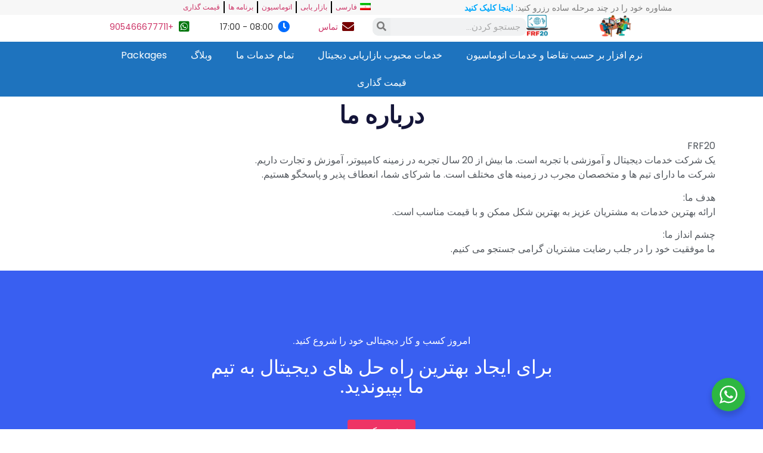

--- FILE ---
content_type: text/html; charset=UTF-8
request_url: https://frf20.com/fa/about-us/
body_size: 33005
content:
<!doctype html>
<html dir="rtl" lang="fa-IR">
<head>
	<meta charset="UTF-8">
	<meta name="viewport" content="width=device-width, initial-scale=1">
	<link rel="profile" href="https://gmpg.org/xfn/11">
	<meta name='robots' content='index, follow, max-image-preview:large, max-snippet:-1, max-video-preview:-1' />

	<!-- This site is optimized with the Yoast SEO Premium plugin v21.1 (Yoast SEO v23.5) - https://yoast.com/wordpress/plugins/seo/ -->
	<title>درباره ما - FRF20</title>
	<link rel="canonical" href="https://frf20.com/fa/about-us/" />
	<meta property="og:locale" content="fa_IR" />
	<meta property="og:type" content="article" />
	<meta property="og:title" content="درباره ما" />
	<meta property="og:description" content="About Us FRF20 Is an experienced digital service and educational company. We have over 20 years of experience in computer, education, and businesses. Our company has well-experienced teams and specialists in various fields. We are your partners, flexible and responsive. Our goal: Is to provide the best services to our valued customers in the best [&hellip;]" />
	<meta property="og:url" content="https://frf20.com/fa/about-us/" />
	<meta property="og:site_name" content="FRF20" />
	<meta property="article:published_time" content="2022-02-08T17:35:21+00:00" />
	<meta property="article:modified_time" content="2022-02-11T14:52:37+00:00" />
	<meta property="og:image" content="https://frf20.com/wp-content/uploads/2022/02/Picsart_22-02-09_00-09-42-555.jpg" />
	<meta property="og:image:width" content="1600" />
	<meta property="og:image:height" content="1600" />
	<meta property="og:image:type" content="image/jpeg" />
	<meta name="author" content="Yaser" />
	<meta name="twitter:card" content="summary_large_image" />
	<meta name="twitter:label1" content="نوشته‌شده بدست" />
	<meta name="twitter:data1" content="Yaser" />
	<meta name="twitter:label2" content="زمان تقریبی برای خواندن" />
	<meta name="twitter:data2" content="1 دقیقه" />
	<script type="application/ld+json" class="yoast-schema-graph">{
    "@context": "https:\/\/schema.org",
    "@graph": [
        {
            "@type": "Article",
            "@id": "https:\/\/frf20.com\/about-us\/#article",
            "isPartOf": {
                "@id": "https:\/\/frf20.com\/about-us\/"
            },
            "author": {
                "name": "\u06cc\u0627\u0633\u0631",
                "@id": "https:\/\/frf20.com\/#\/schema\/person\/1b428fb3d52ff1be73c850a71bd655e8"
            },
            "headline": "About us",
            "datePublished": "2022-02-08T17:35:21+00:00",
            "dateModified": "2022-02-11T14:52:37+00:00",
            "mainEntityOfPage": {
                "@id": "https:\/\/frf20.com\/about-us\/"
            },
            "wordCount": 76,
            "commentCount": 0,
            "publisher": {
                "@id": "https:\/\/frf20.com\/#organization"
            },
            "image": {
                "@id": "https:\/\/frf20.com\/about-us\/#primaryimage"
            },
            "thumbnailUrl": "https:\/\/frf20.com\/wp-content\/uploads\/2022\/02\/Picsart_22-02-09_00-09-42-555.jpg",
            "articleSection": [
                "."
            ],
            "inLanguage": "fa-IR",
            "potentialAction": [
                {
                    "@type": "CommentAction",
                    "name": "\u0627\u0638\u0647\u0627\u0631 \u0646\u0638\u0631",
                    "target": [
                        "https:\/\/frf20.com\/about-us\/#respond"
                    ]
                }
            ]
        },
        {
            "@type": "WebPage",
            "@id": "https:\/\/frf20.com\/about-us\/",
            "url": "https:\/\/frf20.com\/about-us\/",
            "name": "\u062f\u0631\u0628\u0627\u0631\u0647 \u0645\u0627 - FRF20",
            "isPartOf": {
                "@id": "https:\/\/frf20.com\/#website"
            },
            "primaryImageOfPage": {
                "@id": "https:\/\/frf20.com\/about-us\/#primaryimage"
            },
            "image": {
                "@id": "https:\/\/frf20.com\/about-us\/#primaryimage"
            },
            "thumbnailUrl": "https:\/\/frf20.com\/wp-content\/uploads\/2022\/02\/Picsart_22-02-09_00-09-42-555.jpg",
            "datePublished": "2022-02-08T17:35:21+00:00",
            "dateModified": "2022-02-11T14:52:37+00:00",
            "breadcrumb": {
                "@id": "https:\/\/frf20.com\/about-us\/#breadcrumb"
            },
            "inLanguage": "fa-IR",
            "potentialAction": [
                {
                    "@type": "ReadAction",
                    "target": [
                        "https:\/\/frf20.com\/about-us\/"
                    ]
                }
            ]
        },
        {
            "@type": "ImageObject",
            "inLanguage": "fa-IR",
            "@id": "https:\/\/frf20.com\/about-us\/#primaryimage",
            "url": "https:\/\/frf20.com\/wp-content\/uploads\/2022\/02\/Picsart_22-02-09_00-09-42-555.jpg",
            "contentUrl": "https:\/\/frf20.com\/wp-content\/uploads\/2022\/02\/Picsart_22-02-09_00-09-42-555.jpg",
            "width": 1600,
            "height": 1600
        },
        {
            "@type": "BreadcrumbList",
            "@id": "https:\/\/frf20.com\/about-us\/#breadcrumb",
            "itemListElement": [
                {
                    "@type": "ListItem",
                    "position": 1,
                    "name": "\u062e\u0627\u0646\u0647",
                    "item": "https:\/\/frf20.com\/"
                },
                {
                    "@type": "ListItem",
                    "position": 2,
                    "name": "\u062f\u0631\u0628\u0627\u0631\u0647 \u0645\u0627"
                }
            ]
        },
        {
            "@type": "WebSite",
            "@id": "https:\/\/frf20.com\/#website",
            "url": "https:\/\/frf20.com\/",
            "name": "FRF20",
            "description": "\u0645\u0627 \u062e\u062f\u0645\u0627\u062a \u0632\u06cc\u0627\u062f\u06cc \u0645\u0627\u0646\u0646\u062f MicroJobs\u060c \u0645\u062d\u0635\u0648\u0644\u0627\u062a \u062f\u06cc\u062c\u06cc\u062a\u0627\u0644\u060c \u0622\u0645\u0648\u0632\u0634 \u0622\u0646\u0644\u0627\u06cc\u0646 \u0648 \u0645\u0648\u0627\u0631\u062f \u062f\u06cc\u06af\u0631 \u062f\u0627\u0631\u06cc\u0645",
            "publisher": {
                "@id": "https:\/\/frf20.com\/#organization"
            },
            "potentialAction": [
                {
                    "@type": "SearchAction",
                    "target": {
                        "@type": "EntryPoint",
                        "urlTemplate": "https:\/\/frf20.com\/?s={search_term_string}"
                    },
                    "query-input": {
                        "@type": "PropertyValueSpecification",
                        "valueRequired": true,
                        "valueName": "search_term_string"
                    }
                }
            ],
            "inLanguage": "fa-IR"
        },
        {
            "@type": "Organization",
            "@id": "https:\/\/frf20.com\/#organization",
            "name": "FRF20",
            "url": "https:\/\/frf20.com\/",
            "logo": {
                "@type": "ImageObject",
                "inLanguage": "fa-IR",
                "@id": "https:\/\/frf20.com\/#\/schema\/logo\/image\/",
                "url": "https:\/\/frf20.com\/wp-content\/uploads\/2021\/09\/cropped-IMG_20210904_170613_457.png",
                "contentUrl": "https:\/\/frf20.com\/wp-content\/uploads\/2021\/09\/cropped-IMG_20210904_170613_457.png",
                "width": 1390,
                "height": 1324,
                "caption": "FRF20"
            },
            "image": {
                "@id": "https:\/\/frf20.com\/#\/schema\/logo\/image\/"
            }
        },
        {
            "@type": "Person",
            "@id": "https:\/\/frf20.com\/#\/schema\/person\/1b428fb3d52ff1be73c850a71bd655e8",
            "name": "\u06cc\u0627\u0633\u0631",
            "image": {
                "@type": "ImageObject",
                "inLanguage": "fa-IR",
                "@id": "https:\/\/frf20.com\/#\/schema\/person\/image\/",
                "url": "https:\/\/secure.gravatar.com\/avatar\/30f632ad78f4ba3b7376423a48c708d5?s=96&d=mm&r=g",
                "contentUrl": "https:\/\/secure.gravatar.com\/avatar\/30f632ad78f4ba3b7376423a48c708d5?s=96&d=mm&r=g",
                "caption": "Yaser"
            },
            "sameAs": [
                "http:\/\/frf20.com"
            ],
            "url": "https:\/\/frf20.com\/fa\/author\/admin\/"
        }
    ]
}</script>
	<!-- / Yoast SEO Premium plugin. -->


<link rel='dns-prefetch' href='//www.googletagmanager.com' />
<link rel="alternate" type="application/rss+xml" title="FRF20 &raquo; خوراک" href="https://frf20.com/fa/feed/" />
<link rel="alternate" type="application/rss+xml" title="FRF20 &raquo; خوراک دیدگاه‌ها" href="https://frf20.com/fa/comments/feed/" />
<link rel="alternate" type="application/rss+xml" title="FRF20 &raquo; About us خوراک دیدگاه‌ها" href="https://frf20.com/fa/about-us/feed/" />
<script>
window._wpemojiSettings = {"baseUrl":"https:\/\/s.w.org\/images\/core\/emoji\/14.0.0\/72x72\/","ext":".png","svgUrl":"https:\/\/s.w.org\/images\/core\/emoji\/14.0.0\/svg\/","svgExt":".svg","source":{"concatemoji":"https:\/\/frf20.com\/wp-includes\/js\/wp-emoji-release.min.js?ver=6.4.3"}};
/*! This file is auto-generated */
!function(i,n){var o,s,e;function c(e){try{var t={supportTests:e,timestamp:(new Date).valueOf()};sessionStorage.setItem(o,JSON.stringify(t))}catch(e){}}function p(e,t,n){e.clearRect(0,0,e.canvas.width,e.canvas.height),e.fillText(t,0,0);var t=new Uint32Array(e.getImageData(0,0,e.canvas.width,e.canvas.height).data),r=(e.clearRect(0,0,e.canvas.width,e.canvas.height),e.fillText(n,0,0),new Uint32Array(e.getImageData(0,0,e.canvas.width,e.canvas.height).data));return t.every(function(e,t){return e===r[t]})}function u(e,t,n){switch(t){case"flag":return n(e,"\ud83c\udff3\ufe0f\u200d\u26a7\ufe0f","\ud83c\udff3\ufe0f\u200b\u26a7\ufe0f")?!1:!n(e,"\ud83c\uddfa\ud83c\uddf3","\ud83c\uddfa\u200b\ud83c\uddf3")&&!n(e,"\ud83c\udff4\udb40\udc67\udb40\udc62\udb40\udc65\udb40\udc6e\udb40\udc67\udb40\udc7f","\ud83c\udff4\u200b\udb40\udc67\u200b\udb40\udc62\u200b\udb40\udc65\u200b\udb40\udc6e\u200b\udb40\udc67\u200b\udb40\udc7f");case"emoji":return!n(e,"\ud83e\udef1\ud83c\udffb\u200d\ud83e\udef2\ud83c\udfff","\ud83e\udef1\ud83c\udffb\u200b\ud83e\udef2\ud83c\udfff")}return!1}function f(e,t,n){var r="undefined"!=typeof WorkerGlobalScope&&self instanceof WorkerGlobalScope?new OffscreenCanvas(300,150):i.createElement("canvas"),a=r.getContext("2d",{willReadFrequently:!0}),o=(a.textBaseline="top",a.font="600 32px Arial",{});return e.forEach(function(e){o[e]=t(a,e,n)}),o}function t(e){var t=i.createElement("script");t.src=e,t.defer=!0,i.head.appendChild(t)}"undefined"!=typeof Promise&&(o="wpEmojiSettingsSupports",s=["flag","emoji"],n.supports={everything:!0,everythingExceptFlag:!0},e=new Promise(function(e){i.addEventListener("DOMContentLoaded",e,{once:!0})}),new Promise(function(t){var n=function(){try{var e=JSON.parse(sessionStorage.getItem(o));if("object"==typeof e&&"number"==typeof e.timestamp&&(new Date).valueOf()<e.timestamp+604800&&"object"==typeof e.supportTests)return e.supportTests}catch(e){}return null}();if(!n){if("undefined"!=typeof Worker&&"undefined"!=typeof OffscreenCanvas&&"undefined"!=typeof URL&&URL.createObjectURL&&"undefined"!=typeof Blob)try{var e="postMessage("+f.toString()+"("+[JSON.stringify(s),u.toString(),p.toString()].join(",")+"));",r=new Blob([e],{type:"text/javascript"}),a=new Worker(URL.createObjectURL(r),{name:"wpTestEmojiSupports"});return void(a.onmessage=function(e){c(n=e.data),a.terminate(),t(n)})}catch(e){}c(n=f(s,u,p))}t(n)}).then(function(e){for(var t in e)n.supports[t]=e[t],n.supports.everything=n.supports.everything&&n.supports[t],"flag"!==t&&(n.supports.everythingExceptFlag=n.supports.everythingExceptFlag&&n.supports[t]);n.supports.everythingExceptFlag=n.supports.everythingExceptFlag&&!n.supports.flag,n.DOMReady=!1,n.readyCallback=function(){n.DOMReady=!0}}).then(function(){return e}).then(function(){var e;n.supports.everything||(n.readyCallback(),(e=n.source||{}).concatemoji?t(e.concatemoji):e.wpemoji&&e.twemoji&&(t(e.twemoji),t(e.wpemoji)))}))}((window,document),window._wpemojiSettings);
</script>
<style id='wp-emoji-styles-inline-css'>

	img.wp-smiley, img.emoji {
		display: inline !important;
		border: none !important;
		box-shadow: none !important;
		height: 1em !important;
		width: 1em !important;
		margin: 0 0.07em !important;
		vertical-align: -0.1em !important;
		background: none !important;
		padding: 0 !important;
	}
</style>
<link rel='stylesheet' id='nta-css-popup-rtl-css' href='https://frf20.com/wp-content/plugins/whatsapp-for-wordpress/assets/dist/css/style-rtl.css?ver=6.4.3' media='all' />
<style id='global-styles-inline-css'>
body{--wp--preset--color--black: #000000;--wp--preset--color--cyan-bluish-gray: #abb8c3;--wp--preset--color--white: #ffffff;--wp--preset--color--pale-pink: #f78da7;--wp--preset--color--vivid-red: #cf2e2e;--wp--preset--color--luminous-vivid-orange: #ff6900;--wp--preset--color--luminous-vivid-amber: #fcb900;--wp--preset--color--light-green-cyan: #7bdcb5;--wp--preset--color--vivid-green-cyan: #00d084;--wp--preset--color--pale-cyan-blue: #8ed1fc;--wp--preset--color--vivid-cyan-blue: #0693e3;--wp--preset--color--vivid-purple: #9b51e0;--wp--preset--gradient--vivid-cyan-blue-to-vivid-purple: linear-gradient(135deg,rgba(6,147,227,1) 0%,rgb(155,81,224) 100%);--wp--preset--gradient--light-green-cyan-to-vivid-green-cyan: linear-gradient(135deg,rgb(122,220,180) 0%,rgb(0,208,130) 100%);--wp--preset--gradient--luminous-vivid-amber-to-luminous-vivid-orange: linear-gradient(135deg,rgba(252,185,0,1) 0%,rgba(255,105,0,1) 100%);--wp--preset--gradient--luminous-vivid-orange-to-vivid-red: linear-gradient(135deg,rgba(255,105,0,1) 0%,rgb(207,46,46) 100%);--wp--preset--gradient--very-light-gray-to-cyan-bluish-gray: linear-gradient(135deg,rgb(238,238,238) 0%,rgb(169,184,195) 100%);--wp--preset--gradient--cool-to-warm-spectrum: linear-gradient(135deg,rgb(74,234,220) 0%,rgb(151,120,209) 20%,rgb(207,42,186) 40%,rgb(238,44,130) 60%,rgb(251,105,98) 80%,rgb(254,248,76) 100%);--wp--preset--gradient--blush-light-purple: linear-gradient(135deg,rgb(255,206,236) 0%,rgb(152,150,240) 100%);--wp--preset--gradient--blush-bordeaux: linear-gradient(135deg,rgb(254,205,165) 0%,rgb(254,45,45) 50%,rgb(107,0,62) 100%);--wp--preset--gradient--luminous-dusk: linear-gradient(135deg,rgb(255,203,112) 0%,rgb(199,81,192) 50%,rgb(65,88,208) 100%);--wp--preset--gradient--pale-ocean: linear-gradient(135deg,rgb(255,245,203) 0%,rgb(182,227,212) 50%,rgb(51,167,181) 100%);--wp--preset--gradient--electric-grass: linear-gradient(135deg,rgb(202,248,128) 0%,rgb(113,206,126) 100%);--wp--preset--gradient--midnight: linear-gradient(135deg,rgb(2,3,129) 0%,rgb(40,116,252) 100%);--wp--preset--font-size--small: 13px;--wp--preset--font-size--medium: 20px;--wp--preset--font-size--large: 36px;--wp--preset--font-size--x-large: 42px;--wp--preset--spacing--20: 0.44rem;--wp--preset--spacing--30: 0.67rem;--wp--preset--spacing--40: 1rem;--wp--preset--spacing--50: 1.5rem;--wp--preset--spacing--60: 2.25rem;--wp--preset--spacing--70: 3.38rem;--wp--preset--spacing--80: 5.06rem;--wp--preset--shadow--natural: 6px 6px 9px rgba(0, 0, 0, 0.2);--wp--preset--shadow--deep: 12px 12px 50px rgba(0, 0, 0, 0.4);--wp--preset--shadow--sharp: 6px 6px 0px rgba(0, 0, 0, 0.2);--wp--preset--shadow--outlined: 6px 6px 0px -3px rgba(255, 255, 255, 1), 6px 6px rgba(0, 0, 0, 1);--wp--preset--shadow--crisp: 6px 6px 0px rgba(0, 0, 0, 1);}body { margin: 0;--wp--style--global--content-size: 800px;--wp--style--global--wide-size: 1200px; }.wp-site-blocks > .alignleft { float: left; margin-right: 2em; }.wp-site-blocks > .alignright { float: right; margin-left: 2em; }.wp-site-blocks > .aligncenter { justify-content: center; margin-left: auto; margin-right: auto; }:where(.wp-site-blocks) > * { margin-block-start: 24px; margin-block-end: 0; }:where(.wp-site-blocks) > :first-child:first-child { margin-block-start: 0; }:where(.wp-site-blocks) > :last-child:last-child { margin-block-end: 0; }body { --wp--style--block-gap: 24px; }:where(body .is-layout-flow)  > :first-child:first-child{margin-block-start: 0;}:where(body .is-layout-flow)  > :last-child:last-child{margin-block-end: 0;}:where(body .is-layout-flow)  > *{margin-block-start: 24px;margin-block-end: 0;}:where(body .is-layout-constrained)  > :first-child:first-child{margin-block-start: 0;}:where(body .is-layout-constrained)  > :last-child:last-child{margin-block-end: 0;}:where(body .is-layout-constrained)  > *{margin-block-start: 24px;margin-block-end: 0;}:where(body .is-layout-flex) {gap: 24px;}:where(body .is-layout-grid) {gap: 24px;}body .is-layout-flow > .alignleft{float: left;margin-inline-start: 0;margin-inline-end: 2em;}body .is-layout-flow > .alignright{float: right;margin-inline-start: 2em;margin-inline-end: 0;}body .is-layout-flow > .aligncenter{margin-left: auto !important;margin-right: auto !important;}body .is-layout-constrained > .alignleft{float: left;margin-inline-start: 0;margin-inline-end: 2em;}body .is-layout-constrained > .alignright{float: right;margin-inline-start: 2em;margin-inline-end: 0;}body .is-layout-constrained > .aligncenter{margin-left: auto !important;margin-right: auto !important;}body .is-layout-constrained > :where(:not(.alignleft):not(.alignright):not(.alignfull)){max-width: var(--wp--style--global--content-size);margin-left: auto !important;margin-right: auto !important;}body .is-layout-constrained > .alignwide{max-width: var(--wp--style--global--wide-size);}body .is-layout-flex{display: flex;}body .is-layout-flex{flex-wrap: wrap;align-items: center;}body .is-layout-flex > *{margin: 0;}body .is-layout-grid{display: grid;}body .is-layout-grid > *{margin: 0;}body{padding-top: 0px;padding-right: 0px;padding-bottom: 0px;padding-left: 0px;}a:where(:not(.wp-element-button)){text-decoration: underline;}.wp-element-button, .wp-block-button__link{background-color: #32373c;border-width: 0;color: #fff;font-family: inherit;font-size: inherit;line-height: inherit;padding: calc(0.667em + 2px) calc(1.333em + 2px);text-decoration: none;}.has-black-color{color: var(--wp--preset--color--black) !important;}.has-cyan-bluish-gray-color{color: var(--wp--preset--color--cyan-bluish-gray) !important;}.has-white-color{color: var(--wp--preset--color--white) !important;}.has-pale-pink-color{color: var(--wp--preset--color--pale-pink) !important;}.has-vivid-red-color{color: var(--wp--preset--color--vivid-red) !important;}.has-luminous-vivid-orange-color{color: var(--wp--preset--color--luminous-vivid-orange) !important;}.has-luminous-vivid-amber-color{color: var(--wp--preset--color--luminous-vivid-amber) !important;}.has-light-green-cyan-color{color: var(--wp--preset--color--light-green-cyan) !important;}.has-vivid-green-cyan-color{color: var(--wp--preset--color--vivid-green-cyan) !important;}.has-pale-cyan-blue-color{color: var(--wp--preset--color--pale-cyan-blue) !important;}.has-vivid-cyan-blue-color{color: var(--wp--preset--color--vivid-cyan-blue) !important;}.has-vivid-purple-color{color: var(--wp--preset--color--vivid-purple) !important;}.has-black-background-color{background-color: var(--wp--preset--color--black) !important;}.has-cyan-bluish-gray-background-color{background-color: var(--wp--preset--color--cyan-bluish-gray) !important;}.has-white-background-color{background-color: var(--wp--preset--color--white) !important;}.has-pale-pink-background-color{background-color: var(--wp--preset--color--pale-pink) !important;}.has-vivid-red-background-color{background-color: var(--wp--preset--color--vivid-red) !important;}.has-luminous-vivid-orange-background-color{background-color: var(--wp--preset--color--luminous-vivid-orange) !important;}.has-luminous-vivid-amber-background-color{background-color: var(--wp--preset--color--luminous-vivid-amber) !important;}.has-light-green-cyan-background-color{background-color: var(--wp--preset--color--light-green-cyan) !important;}.has-vivid-green-cyan-background-color{background-color: var(--wp--preset--color--vivid-green-cyan) !important;}.has-pale-cyan-blue-background-color{background-color: var(--wp--preset--color--pale-cyan-blue) !important;}.has-vivid-cyan-blue-background-color{background-color: var(--wp--preset--color--vivid-cyan-blue) !important;}.has-vivid-purple-background-color{background-color: var(--wp--preset--color--vivid-purple) !important;}.has-black-border-color{border-color: var(--wp--preset--color--black) !important;}.has-cyan-bluish-gray-border-color{border-color: var(--wp--preset--color--cyan-bluish-gray) !important;}.has-white-border-color{border-color: var(--wp--preset--color--white) !important;}.has-pale-pink-border-color{border-color: var(--wp--preset--color--pale-pink) !important;}.has-vivid-red-border-color{border-color: var(--wp--preset--color--vivid-red) !important;}.has-luminous-vivid-orange-border-color{border-color: var(--wp--preset--color--luminous-vivid-orange) !important;}.has-luminous-vivid-amber-border-color{border-color: var(--wp--preset--color--luminous-vivid-amber) !important;}.has-light-green-cyan-border-color{border-color: var(--wp--preset--color--light-green-cyan) !important;}.has-vivid-green-cyan-border-color{border-color: var(--wp--preset--color--vivid-green-cyan) !important;}.has-pale-cyan-blue-border-color{border-color: var(--wp--preset--color--pale-cyan-blue) !important;}.has-vivid-cyan-blue-border-color{border-color: var(--wp--preset--color--vivid-cyan-blue) !important;}.has-vivid-purple-border-color{border-color: var(--wp--preset--color--vivid-purple) !important;}.has-vivid-cyan-blue-to-vivid-purple-gradient-background{background: var(--wp--preset--gradient--vivid-cyan-blue-to-vivid-purple) !important;}.has-light-green-cyan-to-vivid-green-cyan-gradient-background{background: var(--wp--preset--gradient--light-green-cyan-to-vivid-green-cyan) !important;}.has-luminous-vivid-amber-to-luminous-vivid-orange-gradient-background{background: var(--wp--preset--gradient--luminous-vivid-amber-to-luminous-vivid-orange) !important;}.has-luminous-vivid-orange-to-vivid-red-gradient-background{background: var(--wp--preset--gradient--luminous-vivid-orange-to-vivid-red) !important;}.has-very-light-gray-to-cyan-bluish-gray-gradient-background{background: var(--wp--preset--gradient--very-light-gray-to-cyan-bluish-gray) !important;}.has-cool-to-warm-spectrum-gradient-background{background: var(--wp--preset--gradient--cool-to-warm-spectrum) !important;}.has-blush-light-purple-gradient-background{background: var(--wp--preset--gradient--blush-light-purple) !important;}.has-blush-bordeaux-gradient-background{background: var(--wp--preset--gradient--blush-bordeaux) !important;}.has-luminous-dusk-gradient-background{background: var(--wp--preset--gradient--luminous-dusk) !important;}.has-pale-ocean-gradient-background{background: var(--wp--preset--gradient--pale-ocean) !important;}.has-electric-grass-gradient-background{background: var(--wp--preset--gradient--electric-grass) !important;}.has-midnight-gradient-background{background: var(--wp--preset--gradient--midnight) !important;}.has-small-font-size{font-size: var(--wp--preset--font-size--small) !important;}.has-medium-font-size{font-size: var(--wp--preset--font-size--medium) !important;}.has-large-font-size{font-size: var(--wp--preset--font-size--large) !important;}.has-x-large-font-size{font-size: var(--wp--preset--font-size--x-large) !important;}
.wp-block-navigation a:where(:not(.wp-element-button)){color: inherit;}
.wp-block-pullquote{font-size: 1.5em;line-height: 1.6;}
</style>
<link rel='stylesheet' id='trp-language-switcher-style-css' href='https://frf20.com/wp-content/plugins/translatepress-multilingual/assets/css/trp-language-switcher.css?ver=3.0.4' media='all' />
<style id='trp-language-switcher-style-inline-css'>
.trp_language_switcher_shortcode .trp-language-switcher .trp-ls-shortcode-current-language.trp-ls-clicked{
    visibility: hidden;
}

.trp_language_switcher_shortcode .trp-language-switcher:hover div.trp-ls-shortcode-current-language{
    visibility: visible;
}

.trp_language_switcher_shortcode .trp-language-switcher:hover div.trp-ls-shortcode-language{
    visibility: hidden;
    height: 1px;
}
.trp_language_switcher_shortcode .trp-language-switcher .trp-ls-shortcode-language.trp-ls-clicked,
.trp_language_switcher_shortcode .trp-language-switcher:hover .trp-ls-shortcode-language.trp-ls-clicked{
    visibility:visible;
    height:auto;
    position: absolute;
    left: 0;
    top: 0;
    display: inline-block !important;
}
</style>
<link rel='stylesheet' id='hello-elementor-css' href='https://frf20.com/wp-content/themes/hello-elementor/assets/css/reset.css?ver=3.4.5' media='all' />
<link rel='stylesheet' id='hello-elementor-theme-style-css' href='https://frf20.com/wp-content/themes/hello-elementor/assets/css/theme.css?ver=3.4.5' media='all' />
<link rel='stylesheet' id='hello-elementor-header-footer-css' href='https://frf20.com/wp-content/themes/hello-elementor/assets/css/header-footer.css?ver=3.4.5' media='all' />
<link rel='stylesheet' id='elementor-icons-css' href='https://frf20.com/wp-content/plugins/elementor/assets/lib/eicons/css/elementor-icons.min.css?ver=5.35.0' media='all' />
<link rel='stylesheet' id='elementor-frontend-css' href='https://frf20.com/wp-content/plugins/elementor/assets/css/frontend-rtl.min.css?ver=3.27.7' media='all' />
<link rel='stylesheet' id='elementor-post-19-css' href='https://frf20.com/wp-content/uploads/elementor/css/post-19.css?ver=1734679073' media='all' />
<link rel='stylesheet' id='powerpack-frontend-css' href='https://frf20.com/wp-content/plugins/powerpack-elements/assets/css/min/frontend-rtl.min.css?ver=2.9.24' media='all' />
<link rel='stylesheet' id='elementor-pro-css' href='https://frf20.com/wp-content/plugins/elementor-pro/assets/css/frontend-rtl.min.css?ver=3.16.1' media='all' />
<link rel='stylesheet' id='widget-heading-css' href='https://frf20.com/wp-content/plugins/elementor/assets/css/widget-heading-rtl.min.css?ver=3.27.7' media='all' />
<link rel='stylesheet' id='widget-text-editor-css' href='https://frf20.com/wp-content/plugins/elementor/assets/css/widget-text-editor-rtl.min.css?ver=3.27.7' media='all' />
<link rel='stylesheet' id='elementor-post-5418-css' href='https://frf20.com/wp-content/uploads/elementor/css/post-5418.css?ver=1734684744' media='all' />
<link rel='stylesheet' id='elementor-post-6073-css' href='https://frf20.com/wp-content/uploads/elementor/css/post-6073.css?ver=1734679073' media='all' />
<link rel='stylesheet' id='fluentform-elementor-widget-css' href='https://frf20.com/wp-content/plugins/fluentform/assets/css/fluent-forms-elementor-widget.css?ver=6.1.7' media='all' />
<link rel='stylesheet' id='elementor-post-6164-css' href='https://frf20.com/wp-content/uploads/elementor/css/post-6164.css?ver=1734679073' media='all' />
<link rel='stylesheet' id='eael-general-css' href='https://frf20.com/wp-content/plugins/essential-addons-for-elementor-lite/assets/front-end/css/view/general.min.css?ver=6.5.1' media='all' />
<link rel='stylesheet' id='google-fonts-1-css' href='https://fonts.googleapis.com/css?family=Roboto%3A100%2C100italic%2C200%2C200italic%2C300%2C300italic%2C400%2C400italic%2C500%2C500italic%2C600%2C600italic%2C700%2C700italic%2C800%2C800italic%2C900%2C900italic%7CRoboto+Slab%3A100%2C100italic%2C200%2C200italic%2C300%2C300italic%2C400%2C400italic%2C500%2C500italic%2C600%2C600italic%2C700%2C700italic%2C800%2C800italic%2C900%2C900italic%7CPoppins%3A100%2C100italic%2C200%2C200italic%2C300%2C300italic%2C400%2C400italic%2C500%2C500italic%2C600%2C600italic%2C700%2C700italic%2C800%2C800italic%2C900%2C900italic&#038;display=auto&#038;ver=6.4.3' media='all' />
<link rel='stylesheet' id='elementor-icons-shared-0-css' href='https://frf20.com/wp-content/plugins/elementor/assets/lib/font-awesome/css/fontawesome.min.css?ver=5.15.3' media='all' />
<link rel='stylesheet' id='elementor-icons-fa-solid-css' href='https://frf20.com/wp-content/plugins/elementor/assets/lib/font-awesome/css/solid.min.css?ver=5.15.3' media='all' />
<link rel='stylesheet' id='elementor-icons-fa-brands-css' href='https://frf20.com/wp-content/plugins/elementor/assets/lib/font-awesome/css/brands.min.css?ver=5.15.3' media='all' />
<link rel="preconnect" href="https://fonts.gstatic.com/" crossorigin><script id="jquery-core-js-extra">
var pp = {"ajax_url":"https:\/\/frf20.com\/wp-admin\/admin-ajax.php"};
</script>
<script src="https://frf20.com/wp-includes/js/jquery/jquery.min.js?ver=3.7.1" id="jquery-core-js"></script>
<script src="https://frf20.com/wp-includes/js/jquery/jquery-migrate.min.js?ver=3.4.1" id="jquery-migrate-js"></script>

<!-- Google tag (gtag.js) snippet added by Site Kit -->
<!-- Google Analytics snippet added by Site Kit -->
<script src="https://www.googletagmanager.com/gtag/js?id=G-SKF0LBZ8SB" id="google_gtagjs-js" async></script>
<script id="google_gtagjs-js-after">
window.dataLayer = window.dataLayer || [];function gtag(){dataLayer.push(arguments);}
gtag("set","linker",{"domains":["frf20.com"]});
gtag("js", new Date());
gtag("set", "developer_id.dZTNiMT", true);
gtag("config", "G-SKF0LBZ8SB");
</script>
<link rel="https://api.w.org/" href="https://frf20.com/fa/wp-json/" /><link rel="alternate" type="application/json" href="https://frf20.com/fa/wp-json/wp/v2/posts/5418" /><link rel="EditURI" type="application/rsd+xml" title="RSD" href="https://frf20.com/xmlrpc.php?rsd" />
<meta name="generator" content="WordPress 6.4.3" />
<link rel='shortlink' href='https://frf20.com/fa/?p=5418' />
<link rel="alternate" type="application/json+oembed" href="https://frf20.com/fa/wp-json/oembed/1.0/embed?url=https%3A%2F%2Ffrf20.com%2Ffa%2Fabout-us%2F" />
<link rel="alternate" type="text/xml+oembed" href="https://frf20.com/fa/wp-json/oembed/1.0/embed?url=https%3A%2F%2Ffrf20.com%2Ffa%2Fabout-us%2F&#038;format=xml" />
<meta name="generator" content="Site Kit by Google 1.166.0" /><link rel="alternate" hreflang="en-US" href="https://frf20.com/about-us/"/>
<link rel="alternate" hreflang="ps-AF" href="https://frf20.com/ps/about-us/"/>
<link rel="alternate" hreflang="ar" href="https://frf20.com/ar/about-us/"/>
<link rel="alternate" hreflang="fa-IR" href="https://frf20.com/fa/about-us/"/>
<link rel="alternate" hreflang="tr-TR" href="https://frf20.com/tr/about-us/"/>
<link rel="alternate" hreflang="de-DE" href="https://frf20.com/de/about-us/"/>
<link rel="alternate" hreflang="fr-FR" href="https://frf20.com/fr/about-us/"/>
<link rel="alternate" hreflang="en" href="https://frf20.com/about-us/"/>
<link rel="alternate" hreflang="ps" href="https://frf20.com/ps/about-us/"/>
<link rel="alternate" hreflang="fa" href="https://frf20.com/fa/about-us/"/>
<link rel="alternate" hreflang="tr" href="https://frf20.com/tr/about-us/"/>
<link rel="alternate" hreflang="de" href="https://frf20.com/de/about-us/"/>
<link rel="alternate" hreflang="fr" href="https://frf20.com/fr/about-us/"/>
<meta name="generator" content="Elementor 3.27.7; features: additional_custom_breakpoints; settings: css_print_method-external, google_font-enabled, font_display-auto">
			<style>
				.e-con.e-parent:nth-of-type(n+4):not(.e-lazyloaded):not(.e-no-lazyload),
				.e-con.e-parent:nth-of-type(n+4):not(.e-lazyloaded):not(.e-no-lazyload) * {
					background-image: none !important;
				}
				@media screen and (max-height: 1024px) {
					.e-con.e-parent:nth-of-type(n+3):not(.e-lazyloaded):not(.e-no-lazyload),
					.e-con.e-parent:nth-of-type(n+3):not(.e-lazyloaded):not(.e-no-lazyload) * {
						background-image: none !important;
					}
				}
				@media screen and (max-height: 640px) {
					.e-con.e-parent:nth-of-type(n+2):not(.e-lazyloaded):not(.e-no-lazyload),
					.e-con.e-parent:nth-of-type(n+2):not(.e-lazyloaded):not(.e-no-lazyload) * {
						background-image: none !important;
					}
				}
			</style>
			
<!-- Google Tag Manager snippet added by Site Kit -->
<script>
			( function( w, d, s, l, i ) {
				w[l] = w[l] || [];
				w[l].push( {'gtm.start': new Date().getTime(), event: 'gtm.js'} );
				var f = d.getElementsByTagName( s )[0],
					j = d.createElement( s ), dl = l != 'dataLayer' ? '&l=' + l : '';
				j.async = true;
				j.src = 'https://www.googletagmanager.com/gtm.js?id=' + i + dl;
				f.parentNode.insertBefore( j, f );
			} )( window, document, 'script', 'dataLayer', 'GTM-WZLZ8VB' );
			
</script>

<!-- End Google Tag Manager snippet added by Site Kit -->
<meta name="generator" content="Powered by Slider Revolution 6.6.16 - responsive, Mobile-Friendly Slider Plugin for WordPress with comfortable drag and drop interface." />
<link rel="icon" href="https://frf20.com/wp-content/uploads/2021/09/cropped-cropped-IMG_20210904_170613_457-32x32.png" sizes="32x32" />
<link rel="icon" href="https://frf20.com/wp-content/uploads/2021/09/cropped-cropped-IMG_20210904_170613_457-192x192.png" sizes="192x192" />
<link rel="apple-touch-icon" href="https://frf20.com/wp-content/uploads/2021/09/cropped-cropped-IMG_20210904_170613_457-180x180.png" />
<meta name="msapplication-TileImage" content="https://frf20.com/wp-content/uploads/2021/09/cropped-cropped-IMG_20210904_170613_457-270x270.png" />
<script>function setREVStartSize(e){
			//window.requestAnimationFrame(function() {
				window.RSIW = window.RSIW===undefined ? window.innerWidth : window.RSIW;
				window.RSIH = window.RSIH===undefined ? window.innerHeight : window.RSIH;
				try {
					var pw = document.getElementById(e.c).parentNode.offsetWidth,
						newh;
					pw = pw===0 || isNaN(pw) || (e.l=="fullwidth" || e.layout=="fullwidth") ? window.RSIW : pw;
					e.tabw = e.tabw===undefined ? 0 : parseInt(e.tabw);
					e.thumbw = e.thumbw===undefined ? 0 : parseInt(e.thumbw);
					e.tabh = e.tabh===undefined ? 0 : parseInt(e.tabh);
					e.thumbh = e.thumbh===undefined ? 0 : parseInt(e.thumbh);
					e.tabhide = e.tabhide===undefined ? 0 : parseInt(e.tabhide);
					e.thumbhide = e.thumbhide===undefined ? 0 : parseInt(e.thumbhide);
					e.mh = e.mh===undefined || e.mh=="" || e.mh==="auto" ? 0 : parseInt(e.mh,0);
					if(e.layout==="fullscreen" || e.l==="fullscreen")
						newh = Math.max(e.mh,window.RSIH);
					else{
						e.gw = Array.isArray(e.gw) ? e.gw : [e.gw];
						for (var i in e.rl) if (e.gw[i]===undefined || e.gw[i]===0) e.gw[i] = e.gw[i-1];
						e.gh = e.el===undefined || e.el==="" || (Array.isArray(e.el) && e.el.length==0)? e.gh : e.el;
						e.gh = Array.isArray(e.gh) ? e.gh : [e.gh];
						for (var i in e.rl) if (e.gh[i]===undefined || e.gh[i]===0) e.gh[i] = e.gh[i-1];
											
						var nl = new Array(e.rl.length),
							ix = 0,
							sl;
						e.tabw = e.tabhide>=pw ? 0 : e.tabw;
						e.thumbw = e.thumbhide>=pw ? 0 : e.thumbw;
						e.tabh = e.tabhide>=pw ? 0 : e.tabh;
						e.thumbh = e.thumbhide>=pw ? 0 : e.thumbh;
						for (var i in e.rl) nl[i] = e.rl[i]<window.RSIW ? 0 : e.rl[i];
						sl = nl[0];
						for (var i in nl) if (sl>nl[i] && nl[i]>0) { sl = nl[i]; ix=i;}
						var m = pw>(e.gw[ix]+e.tabw+e.thumbw) ? 1 : (pw-(e.tabw+e.thumbw)) / (e.gw[ix]);
						newh =  (e.gh[ix] * m) + (e.tabh + e.thumbh);
					}
					var el = document.getElementById(e.c);
					if (el!==null && el) el.style.height = newh+"px";
					el = document.getElementById(e.c+"_wrapper");
					if (el!==null && el) {
						el.style.height = newh+"px";
						el.style.display = "block";
					}
				} catch(e){
					console.log("Failure at Presize of Slider:" + e)
				}
			//});
		  };</script>
</head>
<body class="rtl post-template post-template-elementor_header_footer single single-post postid-5418 single-format-standard wp-custom-logo wp-embed-responsive translatepress-fa_IR metaslider-plugin hello-elementor-default elementor-default elementor-template-full-width elementor-kit-19 elementor-page elementor-page-5418">

		<!-- قطعه Google Tag Manager (noscript) توسط Site Kit اضافه شده است -->
		<noscript>
			<iframe src="https://www.googletagmanager.com/ns.html?id=GTM-WZLZ8VB" height="0" width="0" style="display:none;visibility:hidden"></iframe>
		</noscript>
		<!-- پایان قطعه Google Tag Manager (noscript) که توسط Site Kit اضافه شده است -->
		
<a class="skip-link screen-reader-text" href="#content" data-no-translation="" data-trp-gettext="">پرش به محتوا</a>

		<div data-elementor-type="header" data-elementor-id="6073" class="elementor elementor-6073 elementor-location-header" data-elementor-post-type="elementor_library">
					<div class="elementor-section-wrap">
								<section data-particle_enable="false" data-particle-mobile-disabled="false" class="elementor-section elementor-top-section elementor-element elementor-element-63fc2d56 elementor-section-stretched elementor-hidden-mobile elementor-section-boxed elementor-section-height-default elementor-section-height-default" data-id="63fc2d56" data-element_type="section" data-settings="{&quot;stretch_section&quot;:&quot;section-stretched&quot;,&quot;background_background&quot;:&quot;classic&quot;,&quot;sticky&quot;:&quot;top&quot;,&quot;sticky_on&quot;:[&quot;desktop&quot;,&quot;tablet&quot;,&quot;mobile&quot;],&quot;sticky_offset&quot;:0,&quot;sticky_effects_offset&quot;:0}">
						<div class="elementor-container elementor-column-gap-custom">
					<div class="elementor-column elementor-col-50 elementor-top-column elementor-element elementor-element-752bc0ac" data-id="752bc0ac" data-element_type="column">
			<div class="elementor-widget-wrap elementor-element-populated">
						<div class="elementor-element elementor-element-57a653b6 elementor-widget elementor-widget-heading" data-id="57a653b6" data-element_type="widget" data-widget_type="heading.default">
				<div class="elementor-widget-container">
					<h2 class="elementor-heading-title elementor-size-default"><a href="#">مشاوره خود را در چند مرحله ساده رزرو کنید: <b class="top-bar-call">اینجا کلیک کنید</b></a></h2>				</div>
				</div>
					</div>
		</div>
				<div class="elementor-column elementor-col-50 elementor-top-column elementor-element elementor-element-536240b8" data-id="536240b8" data-element_type="column">
			<div class="elementor-widget-wrap elementor-element-populated">
						<div class="elementor-element elementor-element-690066dc elementor-nav-menu__align-right elementor-nav-menu--dropdown-none elementor-widget elementor-widget-nav-menu" data-id="690066dc" data-element_type="widget" data-settings="{&quot;layout&quot;:&quot;horizontal&quot;,&quot;submenu_icon&quot;:{&quot;value&quot;:&quot;&lt;i class=\&quot;fas fa-caret-down\&quot;&gt;&lt;\/i&gt;&quot;,&quot;library&quot;:&quot;fa-solid&quot;}}" data-widget_type="nav-menu.default">
				<div class="elementor-widget-container">
								<nav class="elementor-nav-menu--main elementor-nav-menu__container elementor-nav-menu--layout-horizontal e--pointer-underline e--animation-fade">
				<ul id="menu-1-690066dc" class="elementor-nav-menu"><li class="trp-language-switcher-container menu-item menu-item-type-post_type menu-item-object-language_switcher menu-item-has-children current-language-menu-item menu-item-6975"><a href="https://frf20.com/fa/about-us/" class="elementor-item elementor-item-anchor"><span data-no-translation><img class="trp-flag-image" src="https://frf20.com/wp-content/plugins/translatepress-multilingual/assets/images/flags/fa_IR.png" width="18" height="12" alt="fa_IR" title="فارسی"><span class="trp-ls-language-name">فارسی</span></span></a>
<ul class="sub-menu elementor-nav-menu--dropdown">
	<li class="trp-language-switcher-container menu-item menu-item-type-post_type menu-item-object-language_switcher menu-item-6976"><a href="https://frf20.com/about-us/" class="elementor-sub-item elementor-item-anchor"><span data-no-translation><img class="trp-flag-image" src="https://frf20.com/wp-content/plugins/translatepress-multilingual/assets/images/flags/en_US.png" width="18" height="12" alt="en_US" title="English"><span class="trp-ls-language-name">English</span></span></a></li>
	<li class="trp-language-switcher-container menu-item menu-item-type-post_type menu-item-object-language_switcher menu-item-6974"><a href="https://frf20.com/ar/about-us/" class="elementor-sub-item elementor-item-anchor"><span data-no-translation><img class="trp-flag-image" src="https://frf20.com/wp-content/plugins/translatepress-multilingual/assets/images/flags/ar.png" width="18" height="12" alt="ar" title="العربية"><span class="trp-ls-language-name">العربية</span></span></a></li>
	<li class="trp-language-switcher-container menu-item menu-item-type-post_type menu-item-object-language_switcher menu-item-6980"><a href="https://frf20.com/tr/about-us/" class="elementor-sub-item elementor-item-anchor"><span data-no-translation><img class="trp-flag-image" src="https://frf20.com/wp-content/plugins/translatepress-multilingual/assets/images/flags/tr_TR.png" width="18" height="12" alt="tr_TR" title="Türkçe"><span class="trp-ls-language-name">Türkçe</span></span></a></li>
	<li class="trp-language-switcher-container menu-item menu-item-type-post_type menu-item-object-language_switcher menu-item-7358"><a href="https://frf20.com/fr/about-us/" class="elementor-sub-item elementor-item-anchor"><span data-no-translation><img class="trp-flag-image" src="https://frf20.com/wp-content/plugins/translatepress-multilingual/assets/images/flags/fr_FR.png" width="18" height="12" alt="fr_FR" title="Français"><span class="trp-ls-language-name">Français</span></span></a></li>
	<li class="trp-language-switcher-container menu-item menu-item-type-post_type menu-item-object-language_switcher menu-item-7297"><a href="https://frf20.com/de/about-us/" class="elementor-sub-item elementor-item-anchor"><span data-no-translation><img class="trp-flag-image" src="https://frf20.com/wp-content/plugins/translatepress-multilingual/assets/images/flags/de_DE.png" width="18" height="12" alt="de_DE" title="Deutsch"><span class="trp-ls-language-name">Deutsch</span></span></a></li>
	<li class="trp-language-switcher-container menu-item menu-item-type-post_type menu-item-object-language_switcher menu-item-6977"><a href="https://frf20.com/ps/about-us/" class="elementor-sub-item elementor-item-anchor"><span data-no-translation><img class="trp-flag-image" src="https://frf20.com/wp-content/uploads/2021/04/Rb982490e95c07326e59b3fa92032b6ab-16x12.png" width="18" height="12" alt="ps_AF" title="پښتو"><span class="trp-ls-language-name">پښتو</span></span></a></li>
</ul>
</li>
<li class="menu-item menu-item-type-custom menu-item-object-custom menu-item-7060"><a href="https://frf20.com/fa/digital-marketing/" class="elementor-item">بازار یابی</a></li>
<li class="menu-item menu-item-type-custom menu-item-object-custom menu-item-3891"><a href="https://frf20.com/fa/homepage/services/software-and-business-automation/" class="elementor-item">اتوماسیون</a></li>
<li class="menu-item menu-item-type-custom menu-item-object-custom menu-item-7159"><a href="https://frf20.com/fa/computer-software/" class="elementor-item">برنامه ها</a></li>
<li class="menu-item menu-item-type-post_type menu-item-object-page menu-item-7720"><a href="https://frf20.com/fa/قیمت-گذاری/" class="elementor-item">قیمت گذاری</a></li>
</ul>			</nav>
						<nav class="elementor-nav-menu--dropdown elementor-nav-menu__container" aria-hidden="true">
				<ul id="menu-2-690066dc" class="elementor-nav-menu"><li class="trp-language-switcher-container menu-item menu-item-type-post_type menu-item-object-language_switcher menu-item-has-children current-language-menu-item menu-item-6975"><a href="https://frf20.com/fa/about-us/" class="elementor-item elementor-item-anchor" tabindex="-1"><span data-no-translation><img class="trp-flag-image" src="https://frf20.com/wp-content/plugins/translatepress-multilingual/assets/images/flags/fa_IR.png" width="18" height="12" alt="fa_IR" title="فارسی"><span class="trp-ls-language-name">فارسی</span></span></a>
<ul class="sub-menu elementor-nav-menu--dropdown">
	<li class="trp-language-switcher-container menu-item menu-item-type-post_type menu-item-object-language_switcher menu-item-6976"><a href="https://frf20.com/about-us/" class="elementor-sub-item elementor-item-anchor" tabindex="-1"><span data-no-translation><img class="trp-flag-image" src="https://frf20.com/wp-content/plugins/translatepress-multilingual/assets/images/flags/en_US.png" width="18" height="12" alt="en_US" title="English"><span class="trp-ls-language-name">English</span></span></a></li>
	<li class="trp-language-switcher-container menu-item menu-item-type-post_type menu-item-object-language_switcher menu-item-6974"><a href="https://frf20.com/ar/about-us/" class="elementor-sub-item elementor-item-anchor" tabindex="-1"><span data-no-translation><img class="trp-flag-image" src="https://frf20.com/wp-content/plugins/translatepress-multilingual/assets/images/flags/ar.png" width="18" height="12" alt="ar" title="العربية"><span class="trp-ls-language-name">العربية</span></span></a></li>
	<li class="trp-language-switcher-container menu-item menu-item-type-post_type menu-item-object-language_switcher menu-item-6980"><a href="https://frf20.com/tr/about-us/" class="elementor-sub-item elementor-item-anchor" tabindex="-1"><span data-no-translation><img class="trp-flag-image" src="https://frf20.com/wp-content/plugins/translatepress-multilingual/assets/images/flags/tr_TR.png" width="18" height="12" alt="tr_TR" title="Türkçe"><span class="trp-ls-language-name">Türkçe</span></span></a></li>
	<li class="trp-language-switcher-container menu-item menu-item-type-post_type menu-item-object-language_switcher menu-item-7358"><a href="https://frf20.com/fr/about-us/" class="elementor-sub-item elementor-item-anchor" tabindex="-1"><span data-no-translation><img class="trp-flag-image" src="https://frf20.com/wp-content/plugins/translatepress-multilingual/assets/images/flags/fr_FR.png" width="18" height="12" alt="fr_FR" title="Français"><span class="trp-ls-language-name">Français</span></span></a></li>
	<li class="trp-language-switcher-container menu-item menu-item-type-post_type menu-item-object-language_switcher menu-item-7297"><a href="https://frf20.com/de/about-us/" class="elementor-sub-item elementor-item-anchor" tabindex="-1"><span data-no-translation><img class="trp-flag-image" src="https://frf20.com/wp-content/plugins/translatepress-multilingual/assets/images/flags/de_DE.png" width="18" height="12" alt="de_DE" title="Deutsch"><span class="trp-ls-language-name">Deutsch</span></span></a></li>
	<li class="trp-language-switcher-container menu-item menu-item-type-post_type menu-item-object-language_switcher menu-item-6977"><a href="https://frf20.com/ps/about-us/" class="elementor-sub-item elementor-item-anchor" tabindex="-1"><span data-no-translation><img class="trp-flag-image" src="https://frf20.com/wp-content/uploads/2021/04/Rb982490e95c07326e59b3fa92032b6ab-16x12.png" width="18" height="12" alt="ps_AF" title="پښتو"><span class="trp-ls-language-name">پښتو</span></span></a></li>
</ul>
</li>
<li class="menu-item menu-item-type-custom menu-item-object-custom menu-item-7060"><a href="https://frf20.com/fa/digital-marketing/" class="elementor-item" tabindex="-1">بازار یابی</a></li>
<li class="menu-item menu-item-type-custom menu-item-object-custom menu-item-3891"><a href="https://frf20.com/fa/homepage/services/software-and-business-automation/" class="elementor-item" tabindex="-1">اتوماسیون</a></li>
<li class="menu-item menu-item-type-custom menu-item-object-custom menu-item-7159"><a href="https://frf20.com/fa/computer-software/" class="elementor-item" tabindex="-1">برنامه ها</a></li>
<li class="menu-item menu-item-type-post_type menu-item-object-page menu-item-7720"><a href="https://frf20.com/fa/قیمت-گذاری/" class="elementor-item" tabindex="-1">قیمت گذاری</a></li>
</ul>			</nav>
						</div>
				</div>
					</div>
		</div>
					</div>
		</section>
				<section data-particle_enable="false" data-particle-mobile-disabled="false" class="elementor-section elementor-top-section elementor-element elementor-element-55096b6f elementor-section-stretched elementor-hidden-mobile elementor-section-boxed elementor-section-height-default elementor-section-height-default" data-id="55096b6f" data-element_type="section" data-settings="{&quot;stretch_section&quot;:&quot;section-stretched&quot;,&quot;background_background&quot;:&quot;classic&quot;,&quot;sticky_offset&quot;:25,&quot;sticky&quot;:&quot;top&quot;,&quot;sticky_on&quot;:[&quot;desktop&quot;,&quot;tablet&quot;,&quot;mobile&quot;],&quot;sticky_effects_offset&quot;:0}">
						<div class="elementor-container elementor-column-gap-custom">
					<div class="elementor-column elementor-col-33 elementor-top-column elementor-element elementor-element-5a51c60c" data-id="5a51c60c" data-element_type="column">
			<div class="elementor-widget-wrap elementor-element-populated">
						<div class="elementor-element elementor-element-2f78d1f4 elementor-widget elementor-widget-theme-site-logo elementor-widget-image" data-id="2f78d1f4" data-element_type="widget" data-widget_type="theme-site-logo.default">
				<div class="elementor-widget-container">
										<div class="elementor-image">
								<a href="https://frf20.com/fa">
			<img width="6683" height="1484" src="https://frf20.com/wp-content/uploads/2021/09/frf20-new-logo-2-3.png" class="attachment-full size-full wp-image-3435" alt="" srcset="https://frf20.com/wp-content/uploads/2021/09/frf20-new-logo-2-3.png 6683w, https://frf20.com/wp-content/uploads/2021/09/frf20-new-logo-2-3-300x67.png 300w, https://frf20.com/wp-content/uploads/2021/09/frf20-new-logo-2-3-1024x227.png 1024w, https://frf20.com/wp-content/uploads/2021/09/frf20-new-logo-2-3-768x171.png 768w, https://frf20.com/wp-content/uploads/2021/09/frf20-new-logo-2-3-1536x341.png 1536w, https://frf20.com/wp-content/uploads/2021/09/frf20-new-logo-2-3-2048x455.png 2048w, https://frf20.com/wp-content/uploads/2021/09/frf20-new-logo-2-3-18x4.png 18w, https://frf20.com/wp-content/uploads/2021/09/frf20-new-logo-2-3-600x133.png 600w, https://frf20.com/wp-content/uploads/2021/09/frf20-new-logo-2-3-200x44.png 200w" sizes="(max-width: 6683px) 100vw, 6683px" />				</a>
										</div>
								</div>
				</div>
					</div>
		</div>
				<div class="elementor-column elementor-col-33 elementor-top-column elementor-element elementor-element-5248afcf" data-id="5248afcf" data-element_type="column">
			<div class="elementor-widget-wrap elementor-element-populated">
						<div class="elementor-element elementor-element-7c9260e5 elementor-search-form--skin-classic elementor-search-form--button-type-icon elementor-search-form--icon-search elementor-widget elementor-widget-search-form" data-id="7c9260e5" data-element_type="widget" data-settings="{&quot;skin&quot;:&quot;classic&quot;}" data-widget_type="search-form.default">
				<div class="elementor-widget-container">
							<form class="elementor-search-form" action="https://frf20.com/fa/" method="get" role="search" data-trp-original-action="https://frf20.com/fa">
									<div class="elementor-search-form__container">
				<label class="elementor-screen-only" for="elementor-search-form-7c9260e5" data-no-translation="" data-trp-gettext="">جستجو کردن</label>

				
				<input id="elementor-search-form-7c9260e5" placeholder="جستجو کردن..." class="elementor-search-form__input" type="search" name="s" value="">
				
									<button class="elementor-search-form__submit" type="submit" aria-label="جستجو کردن" data-no-translation-aria-label="">
													<i aria-hidden="true" class="fas fa-search"></i>							<span class="elementor-screen-only" data-no-translation="" data-trp-gettext="">جستجو کردن</span>
											</button>
				
							</div>
		<input type="hidden" name="trp-form-language" value="fa"/></form>
						</div>
				</div>
					</div>
		</div>
				<div class="elementor-column elementor-col-33 elementor-top-column elementor-element elementor-element-7dc8dece" data-id="7dc8dece" data-element_type="column">
			<div class="elementor-widget-wrap elementor-element-populated">
						<section data-particle_enable="false" data-particle-mobile-disabled="false" class="elementor-section elementor-inner-section elementor-element elementor-element-16f6b276 elementor-section-boxed elementor-section-height-default elementor-section-height-default" data-id="16f6b276" data-element_type="section">
						<div class="elementor-container elementor-column-gap-default">
					<div class="elementor-column elementor-col-33 elementor-inner-column elementor-element elementor-element-4795a853" data-id="4795a853" data-element_type="column">
			<div class="elementor-widget-wrap elementor-element-populated">
						<div class="elementor-element elementor-element-9ac722d elementor-align-center elementor-icon-list--layout-traditional elementor-list-item-link-full_width elementor-widget elementor-widget-icon-list" data-id="9ac722d" data-element_type="widget" data-widget_type="icon-list.default">
				<div class="elementor-widget-container">
							<ul class="elementor-icon-list-items">
							<li class="elementor-icon-list-item">
											<a href="mailto:info@frf20.com">

												<span class="elementor-icon-list-icon">
							<i aria-hidden="true" class="fas fa-envelope"></i>						</span>
										<span class="elementor-icon-list-text">تماس</span>
											</a>
									</li>
						</ul>
						</div>
				</div>
					</div>
		</div>
				<div class="elementor-column elementor-col-33 elementor-inner-column elementor-element elementor-element-53fbf8c6" data-id="53fbf8c6" data-element_type="column">
			<div class="elementor-widget-wrap elementor-element-populated">
						<div class="elementor-element elementor-element-20540167 elementor-align-center elementor-icon-list--layout-traditional elementor-list-item-link-full_width elementor-widget elementor-widget-icon-list" data-id="20540167" data-element_type="widget" data-widget_type="icon-list.default">
				<div class="elementor-widget-container">
							<ul class="elementor-icon-list-items">
							<li class="elementor-icon-list-item">
											<span class="elementor-icon-list-icon">
							<i aria-hidden="true" class="fas fa-clock"></i>						</span>
										<span class="elementor-icon-list-text">08:00 - 17:00</span>
									</li>
						</ul>
						</div>
				</div>
					</div>
		</div>
				<div class="elementor-column elementor-col-33 elementor-inner-column elementor-element elementor-element-487d521a" data-id="487d521a" data-element_type="column">
			<div class="elementor-widget-wrap elementor-element-populated">
						<div class="elementor-element elementor-element-228897d9 elementor-align-center elementor-icon-list--layout-traditional elementor-list-item-link-full_width elementor-widget elementor-widget-icon-list" data-id="228897d9" data-element_type="widget" data-widget_type="icon-list.default">
				<div class="elementor-widget-container">
							<ul class="elementor-icon-list-items">
							<li class="elementor-icon-list-item">
											<a href="https://api.whatsapp.com/send?phone=905466677711&#038;text=https://frf20.com">

												<span class="elementor-icon-list-icon">
							<i aria-hidden="true" class="fab fa-whatsapp-square"></i>						</span>
										<span class="elementor-icon-list-text">+905466677711</span>
											</a>
									</li>
						</ul>
						</div>
				</div>
					</div>
		</div>
					</div>
		</section>
					</div>
		</div>
					</div>
		</section>
				<section data-particle_enable="false" data-particle-mobile-disabled="false" class="elementor-section elementor-top-section elementor-element elementor-element-6d87bd3 elementor-section-stretched elementor-hidden-mobile elementor-section-boxed elementor-section-height-default elementor-section-height-default" data-id="6d87bd3" data-element_type="section" data-settings="{&quot;stretch_section&quot;:&quot;section-stretched&quot;,&quot;background_background&quot;:&quot;classic&quot;,&quot;sticky_offset&quot;:70,&quot;sticky_effects_offset&quot;:32,&quot;sticky&quot;:&quot;top&quot;,&quot;sticky_on&quot;:[&quot;desktop&quot;,&quot;tablet&quot;,&quot;mobile&quot;]}">
						<div class="elementor-container elementor-column-gap-custom">
					<div class="elementor-column elementor-col-100 elementor-top-column elementor-element elementor-element-73333166" data-id="73333166" data-element_type="column">
			<div class="elementor-widget-wrap elementor-element-populated">
						<div class="elementor-element elementor-element-6974412c elementor-nav-menu__align-center elementor-nav-menu--dropdown-tablet elementor-nav-menu__text-align-aside elementor-nav-menu--toggle elementor-nav-menu--burger elementor-widget elementor-widget-nav-menu" data-id="6974412c" data-element_type="widget" data-settings="{&quot;layout&quot;:&quot;horizontal&quot;,&quot;submenu_icon&quot;:{&quot;value&quot;:&quot;&lt;i class=\&quot;fas fa-caret-down\&quot;&gt;&lt;\/i&gt;&quot;,&quot;library&quot;:&quot;fa-solid&quot;},&quot;toggle&quot;:&quot;burger&quot;}" data-widget_type="nav-menu.default">
				<div class="elementor-widget-container">
								<nav class="elementor-nav-menu--main elementor-nav-menu__container elementor-nav-menu--layout-horizontal e--pointer-underline e--animation-fade">
				<ul id="menu-1-6974412c" class="elementor-nav-menu"><li class="menu-item menu-item-type-custom menu-item-object-custom menu-item-has-children menu-item-7423"><a href="#" class="elementor-item elementor-item-anchor">نرم افزار بر حسب تقاضا و خدمات اتوماسیون</a>
<ul class="sub-menu elementor-nav-menu--dropdown">
	<li class="menu-item menu-item-type-post_type menu-item-object-page menu-item-7443"><a href="https://frf20.com/fa/homepage/services/software-and-business-automation/" class="elementor-sub-item">واتس اپ و اتوماسیون نرم افزار</a></li>
	<li class="menu-item menu-item-type-post_type menu-item-object-page menu-item-7425"><a href="https://frf20.com/fa/homepage/services/inventory-management-systems/" class="elementor-sub-item">سیستم های مدیریت موجودی</a></li>
	<li class="menu-item menu-item-type-post_type menu-item-object-page menu-item-7424"><a href="https://frf20.com/fa/homepage/services/customer-relationship-management-crm-system/" class="elementor-sub-item">سیستم مدیریت ارتباط با مشتری (CRM).</a></li>
	<li class="menu-item menu-item-type-post_type menu-item-object-page menu-item-7444"><a href="https://frf20.com/fa/homepage/services/learning-management-systems-lms/" class="elementor-sub-item">سیستم های مدیریت یادگیری (LMS)</a></li>
</ul>
</li>
<li class="menu-item menu-item-type-custom menu-item-object-custom menu-item-has-children menu-item-7426"><a href="#" class="elementor-item elementor-item-anchor">خدمات محبوب بازاریابی دیجیتال</a>
<ul class="sub-menu elementor-nav-menu--dropdown">
	<li class="menu-item menu-item-type-post_type menu-item-object-post menu-item-7427"><a href="https://frf20.com/fa/digital-marketing/" class="elementor-sub-item">بازاریابی دیجیتال</a></li>
	<li class="menu-item menu-item-type-post_type menu-item-object-page menu-item-7431"><a href="https://frf20.com/fa/content-creating/" class="elementor-sub-item">تولید محتوا و ویدئوهای تبلیغاتی</a></li>
	<li class="menu-item menu-item-type-post_type menu-item-object-page menu-item-7428"><a href="https://frf20.com/fa/homepage/services/doodle-animated-explainer-videos/" class="elementor-sub-item">ویدیوهای Doodle و متحرک Explainer</a></li>
	<li class="menu-item menu-item-type-post_type menu-item-object-page menu-item-7429"><a href="https://frf20.com/fa/homepage/services/infographic/" class="elementor-sub-item">اینفو گرافیک</a></li>
	<li class="menu-item menu-item-type-post_type menu-item-object-page menu-item-7430"><a href="https://frf20.com/fa/homepage/services/flyers/" class="elementor-sub-item">تراکت</a></li>
</ul>
</li>
<li class="menu-item menu-item-type-post_type menu-item-object-page menu-item-4071"><a href="https://frf20.com/fa/homepage/services/" class="elementor-item">تمام خدمات ما</a></li>
<li class="menu-item menu-item-type-post_type menu-item-object-page current_page_parent menu-item-5817"><a href="https://frf20.com/fa/blog/" class="elementor-item">وبلاگ</a></li>
<li class="menu-item menu-item-type-post_type menu-item-object-page menu-item-7599"><a href="https://frf20.com/fa/قیمت-گذاری/" class="elementor-item">Packages</a></li>
<li class="menu-item menu-item-type-post_type menu-item-object-page menu-item-8349"><a href="https://frf20.com/fa/قیمت-گذاری/" class="elementor-item">قیمت گذاری</a></li>
</ul>			</nav>
					<div class="elementor-menu-toggle" role="button" tabindex="0" aria-label="Menu Toggle" aria-expanded="false" data-no-translation-aria-label="">
			<i aria-hidden="true" role="presentation" class="elementor-menu-toggle__icon--open eicon-menu-bar"></i><i aria-hidden="true" role="presentation" class="elementor-menu-toggle__icon--close eicon-close"></i>			<span class="elementor-screen-only" data-no-translation="" data-trp-gettext="">Menu</span>
		</div>
					<nav class="elementor-nav-menu--dropdown elementor-nav-menu__container" aria-hidden="true">
				<ul id="menu-2-6974412c" class="elementor-nav-menu"><li class="menu-item menu-item-type-custom menu-item-object-custom menu-item-has-children menu-item-7423"><a href="#" class="elementor-item elementor-item-anchor" tabindex="-1">نرم افزار بر حسب تقاضا و خدمات اتوماسیون</a>
<ul class="sub-menu elementor-nav-menu--dropdown">
	<li class="menu-item menu-item-type-post_type menu-item-object-page menu-item-7443"><a href="https://frf20.com/fa/homepage/services/software-and-business-automation/" class="elementor-sub-item" tabindex="-1">واتس اپ و اتوماسیون نرم افزار</a></li>
	<li class="menu-item menu-item-type-post_type menu-item-object-page menu-item-7425"><a href="https://frf20.com/fa/homepage/services/inventory-management-systems/" class="elementor-sub-item" tabindex="-1">سیستم های مدیریت موجودی</a></li>
	<li class="menu-item menu-item-type-post_type menu-item-object-page menu-item-7424"><a href="https://frf20.com/fa/homepage/services/customer-relationship-management-crm-system/" class="elementor-sub-item" tabindex="-1">سیستم مدیریت ارتباط با مشتری (CRM).</a></li>
	<li class="menu-item menu-item-type-post_type menu-item-object-page menu-item-7444"><a href="https://frf20.com/fa/homepage/services/learning-management-systems-lms/" class="elementor-sub-item" tabindex="-1">سیستم های مدیریت یادگیری (LMS)</a></li>
</ul>
</li>
<li class="menu-item menu-item-type-custom menu-item-object-custom menu-item-has-children menu-item-7426"><a href="#" class="elementor-item elementor-item-anchor" tabindex="-1">خدمات محبوب بازاریابی دیجیتال</a>
<ul class="sub-menu elementor-nav-menu--dropdown">
	<li class="menu-item menu-item-type-post_type menu-item-object-post menu-item-7427"><a href="https://frf20.com/fa/digital-marketing/" class="elementor-sub-item" tabindex="-1">بازاریابی دیجیتال</a></li>
	<li class="menu-item menu-item-type-post_type menu-item-object-page menu-item-7431"><a href="https://frf20.com/fa/content-creating/" class="elementor-sub-item" tabindex="-1">تولید محتوا و ویدئوهای تبلیغاتی</a></li>
	<li class="menu-item menu-item-type-post_type menu-item-object-page menu-item-7428"><a href="https://frf20.com/fa/homepage/services/doodle-animated-explainer-videos/" class="elementor-sub-item" tabindex="-1">ویدیوهای Doodle و متحرک Explainer</a></li>
	<li class="menu-item menu-item-type-post_type menu-item-object-page menu-item-7429"><a href="https://frf20.com/fa/homepage/services/infographic/" class="elementor-sub-item" tabindex="-1">اینفو گرافیک</a></li>
	<li class="menu-item menu-item-type-post_type menu-item-object-page menu-item-7430"><a href="https://frf20.com/fa/homepage/services/flyers/" class="elementor-sub-item" tabindex="-1">تراکت</a></li>
</ul>
</li>
<li class="menu-item menu-item-type-post_type menu-item-object-page menu-item-4071"><a href="https://frf20.com/fa/homepage/services/" class="elementor-item" tabindex="-1">تمام خدمات ما</a></li>
<li class="menu-item menu-item-type-post_type menu-item-object-page current_page_parent menu-item-5817"><a href="https://frf20.com/fa/blog/" class="elementor-item" tabindex="-1">وبلاگ</a></li>
<li class="menu-item menu-item-type-post_type menu-item-object-page menu-item-7599"><a href="https://frf20.com/fa/قیمت-گذاری/" class="elementor-item" tabindex="-1">Packages</a></li>
<li class="menu-item menu-item-type-post_type menu-item-object-page menu-item-8349"><a href="https://frf20.com/fa/قیمت-گذاری/" class="elementor-item" tabindex="-1">قیمت گذاری</a></li>
</ul>			</nav>
						</div>
				</div>
					</div>
		</div>
					</div>
		</section>
				<section data-particle_enable="false" data-particle-mobile-disabled="false" class="elementor-section elementor-top-section elementor-element elementor-element-7432e430 elementor-hidden-desktop elementor-hidden-tablet elementor-section-full_width elementor-section-height-min-height elementor-section-height-default elementor-section-items-middle" data-id="7432e430" data-element_type="section" data-settings="{&quot;background_background&quot;:&quot;classic&quot;,&quot;sticky&quot;:&quot;top&quot;,&quot;sticky_offset_mobile&quot;:1,&quot;sticky_on&quot;:[&quot;desktop&quot;,&quot;tablet&quot;,&quot;mobile&quot;],&quot;sticky_offset&quot;:0,&quot;sticky_effects_offset&quot;:0}">
						<div class="elementor-container elementor-column-gap-custom">
					<div class="elementor-column elementor-col-100 elementor-top-column elementor-element elementor-element-2267c659" data-id="2267c659" data-element_type="column">
			<div class="elementor-widget-wrap elementor-element-populated">
						<div class="elementor-element elementor-element-69462f09 elementor-nav-menu__align-center elementor-nav-menu--dropdown-none elementor-widget elementor-widget-nav-menu" data-id="69462f09" data-element_type="widget" data-settings="{&quot;layout&quot;:&quot;horizontal&quot;,&quot;submenu_icon&quot;:{&quot;value&quot;:&quot;&lt;i class=\&quot;fas fa-caret-down\&quot;&gt;&lt;\/i&gt;&quot;,&quot;library&quot;:&quot;fa-solid&quot;}}" data-widget_type="nav-menu.default">
				<div class="elementor-widget-container">
								<nav class="elementor-nav-menu--main elementor-nav-menu__container elementor-nav-menu--layout-horizontal e--pointer-underline e--animation-fade">
				<ul id="menu-1-69462f09" class="elementor-nav-menu"><li class="trp-language-switcher-container menu-item menu-item-type-post_type menu-item-object-language_switcher menu-item-has-children current-language-menu-item menu-item-6975"><a href="https://frf20.com/fa/about-us/" class="elementor-item elementor-item-anchor"><span data-no-translation><img class="trp-flag-image" src="https://frf20.com/wp-content/plugins/translatepress-multilingual/assets/images/flags/fa_IR.png" width="18" height="12" alt="fa_IR" title="فارسی"><span class="trp-ls-language-name">فارسی</span></span></a>
<ul class="sub-menu elementor-nav-menu--dropdown">
	<li class="trp-language-switcher-container menu-item menu-item-type-post_type menu-item-object-language_switcher menu-item-6976"><a href="https://frf20.com/about-us/" class="elementor-sub-item elementor-item-anchor"><span data-no-translation><img class="trp-flag-image" src="https://frf20.com/wp-content/plugins/translatepress-multilingual/assets/images/flags/en_US.png" width="18" height="12" alt="en_US" title="English"><span class="trp-ls-language-name">English</span></span></a></li>
	<li class="trp-language-switcher-container menu-item menu-item-type-post_type menu-item-object-language_switcher menu-item-6974"><a href="https://frf20.com/ar/about-us/" class="elementor-sub-item elementor-item-anchor"><span data-no-translation><img class="trp-flag-image" src="https://frf20.com/wp-content/plugins/translatepress-multilingual/assets/images/flags/ar.png" width="18" height="12" alt="ar" title="العربية"><span class="trp-ls-language-name">العربية</span></span></a></li>
	<li class="trp-language-switcher-container menu-item menu-item-type-post_type menu-item-object-language_switcher menu-item-6980"><a href="https://frf20.com/tr/about-us/" class="elementor-sub-item elementor-item-anchor"><span data-no-translation><img class="trp-flag-image" src="https://frf20.com/wp-content/plugins/translatepress-multilingual/assets/images/flags/tr_TR.png" width="18" height="12" alt="tr_TR" title="Türkçe"><span class="trp-ls-language-name">Türkçe</span></span></a></li>
	<li class="trp-language-switcher-container menu-item menu-item-type-post_type menu-item-object-language_switcher menu-item-7358"><a href="https://frf20.com/fr/about-us/" class="elementor-sub-item elementor-item-anchor"><span data-no-translation><img class="trp-flag-image" src="https://frf20.com/wp-content/plugins/translatepress-multilingual/assets/images/flags/fr_FR.png" width="18" height="12" alt="fr_FR" title="Français"><span class="trp-ls-language-name">Français</span></span></a></li>
	<li class="trp-language-switcher-container menu-item menu-item-type-post_type menu-item-object-language_switcher menu-item-7297"><a href="https://frf20.com/de/about-us/" class="elementor-sub-item elementor-item-anchor"><span data-no-translation><img class="trp-flag-image" src="https://frf20.com/wp-content/plugins/translatepress-multilingual/assets/images/flags/de_DE.png" width="18" height="12" alt="de_DE" title="Deutsch"><span class="trp-ls-language-name">Deutsch</span></span></a></li>
	<li class="trp-language-switcher-container menu-item menu-item-type-post_type menu-item-object-language_switcher menu-item-6977"><a href="https://frf20.com/ps/about-us/" class="elementor-sub-item elementor-item-anchor"><span data-no-translation><img class="trp-flag-image" src="https://frf20.com/wp-content/uploads/2021/04/Rb982490e95c07326e59b3fa92032b6ab-16x12.png" width="18" height="12" alt="ps_AF" title="پښتو"><span class="trp-ls-language-name">پښتو</span></span></a></li>
</ul>
</li>
<li class="menu-item menu-item-type-custom menu-item-object-custom menu-item-7060"><a href="https://frf20.com/fa/digital-marketing/" class="elementor-item">بازار یابی</a></li>
<li class="menu-item menu-item-type-custom menu-item-object-custom menu-item-3891"><a href="https://frf20.com/fa/homepage/services/software-and-business-automation/" class="elementor-item">اتوماسیون</a></li>
<li class="menu-item menu-item-type-custom menu-item-object-custom menu-item-7159"><a href="https://frf20.com/fa/computer-software/" class="elementor-item">برنامه ها</a></li>
<li class="menu-item menu-item-type-post_type menu-item-object-page menu-item-7720"><a href="https://frf20.com/fa/قیمت-گذاری/" class="elementor-item">قیمت گذاری</a></li>
</ul>			</nav>
						<nav class="elementor-nav-menu--dropdown elementor-nav-menu__container" aria-hidden="true">
				<ul id="menu-2-69462f09" class="elementor-nav-menu"><li class="trp-language-switcher-container menu-item menu-item-type-post_type menu-item-object-language_switcher menu-item-has-children current-language-menu-item menu-item-6975"><a href="https://frf20.com/fa/about-us/" class="elementor-item elementor-item-anchor" tabindex="-1"><span data-no-translation><img class="trp-flag-image" src="https://frf20.com/wp-content/plugins/translatepress-multilingual/assets/images/flags/fa_IR.png" width="18" height="12" alt="fa_IR" title="فارسی"><span class="trp-ls-language-name">فارسی</span></span></a>
<ul class="sub-menu elementor-nav-menu--dropdown">
	<li class="trp-language-switcher-container menu-item menu-item-type-post_type menu-item-object-language_switcher menu-item-6976"><a href="https://frf20.com/about-us/" class="elementor-sub-item elementor-item-anchor" tabindex="-1"><span data-no-translation><img class="trp-flag-image" src="https://frf20.com/wp-content/plugins/translatepress-multilingual/assets/images/flags/en_US.png" width="18" height="12" alt="en_US" title="English"><span class="trp-ls-language-name">English</span></span></a></li>
	<li class="trp-language-switcher-container menu-item menu-item-type-post_type menu-item-object-language_switcher menu-item-6974"><a href="https://frf20.com/ar/about-us/" class="elementor-sub-item elementor-item-anchor" tabindex="-1"><span data-no-translation><img class="trp-flag-image" src="https://frf20.com/wp-content/plugins/translatepress-multilingual/assets/images/flags/ar.png" width="18" height="12" alt="ar" title="العربية"><span class="trp-ls-language-name">العربية</span></span></a></li>
	<li class="trp-language-switcher-container menu-item menu-item-type-post_type menu-item-object-language_switcher menu-item-6980"><a href="https://frf20.com/tr/about-us/" class="elementor-sub-item elementor-item-anchor" tabindex="-1"><span data-no-translation><img class="trp-flag-image" src="https://frf20.com/wp-content/plugins/translatepress-multilingual/assets/images/flags/tr_TR.png" width="18" height="12" alt="tr_TR" title="Türkçe"><span class="trp-ls-language-name">Türkçe</span></span></a></li>
	<li class="trp-language-switcher-container menu-item menu-item-type-post_type menu-item-object-language_switcher menu-item-7358"><a href="https://frf20.com/fr/about-us/" class="elementor-sub-item elementor-item-anchor" tabindex="-1"><span data-no-translation><img class="trp-flag-image" src="https://frf20.com/wp-content/plugins/translatepress-multilingual/assets/images/flags/fr_FR.png" width="18" height="12" alt="fr_FR" title="Français"><span class="trp-ls-language-name">Français</span></span></a></li>
	<li class="trp-language-switcher-container menu-item menu-item-type-post_type menu-item-object-language_switcher menu-item-7297"><a href="https://frf20.com/de/about-us/" class="elementor-sub-item elementor-item-anchor" tabindex="-1"><span data-no-translation><img class="trp-flag-image" src="https://frf20.com/wp-content/plugins/translatepress-multilingual/assets/images/flags/de_DE.png" width="18" height="12" alt="de_DE" title="Deutsch"><span class="trp-ls-language-name">Deutsch</span></span></a></li>
	<li class="trp-language-switcher-container menu-item menu-item-type-post_type menu-item-object-language_switcher menu-item-6977"><a href="https://frf20.com/ps/about-us/" class="elementor-sub-item elementor-item-anchor" tabindex="-1"><span data-no-translation><img class="trp-flag-image" src="https://frf20.com/wp-content/uploads/2021/04/Rb982490e95c07326e59b3fa92032b6ab-16x12.png" width="18" height="12" alt="ps_AF" title="پښتو"><span class="trp-ls-language-name">پښتو</span></span></a></li>
</ul>
</li>
<li class="menu-item menu-item-type-custom menu-item-object-custom menu-item-7060"><a href="https://frf20.com/fa/digital-marketing/" class="elementor-item" tabindex="-1">بازار یابی</a></li>
<li class="menu-item menu-item-type-custom menu-item-object-custom menu-item-3891"><a href="https://frf20.com/fa/homepage/services/software-and-business-automation/" class="elementor-item" tabindex="-1">اتوماسیون</a></li>
<li class="menu-item menu-item-type-custom menu-item-object-custom menu-item-7159"><a href="https://frf20.com/fa/computer-software/" class="elementor-item" tabindex="-1">برنامه ها</a></li>
<li class="menu-item menu-item-type-post_type menu-item-object-page menu-item-7720"><a href="https://frf20.com/fa/قیمت-گذاری/" class="elementor-item" tabindex="-1">قیمت گذاری</a></li>
</ul>			</nav>
						</div>
				</div>
					</div>
		</div>
					</div>
		</section>
				<section data-particle_enable="false" data-particle-mobile-disabled="false" class="elementor-section elementor-top-section elementor-element elementor-element-6af3fbdc elementor-section-full_width elementor-section-stretched elementor-hidden-desktop elementor-hidden-tablet elementor-section-height-default elementor-section-height-default" data-id="6af3fbdc" data-element_type="section" data-settings="{&quot;stretch_section&quot;:&quot;section-stretched&quot;,&quot;background_background&quot;:&quot;classic&quot;,&quot;sticky&quot;:&quot;top&quot;,&quot;sticky_offset_mobile&quot;:30,&quot;sticky_on&quot;:[&quot;desktop&quot;,&quot;tablet&quot;,&quot;mobile&quot;],&quot;sticky_offset&quot;:0,&quot;sticky_effects_offset&quot;:0}">
						<div class="elementor-container elementor-column-gap-custom">
					<div class="elementor-column elementor-col-33 elementor-top-column elementor-element elementor-element-f4ebe37" data-id="f4ebe37" data-element_type="column">
			<div class="elementor-widget-wrap elementor-element-populated">
						<div class="elementor-element elementor-element-30b304c8 elementor-nav-menu--stretch elementor-nav-menu__text-align-aside elementor-nav-menu--toggle elementor-nav-menu--burger elementor-widget elementor-widget-nav-menu" data-id="30b304c8" data-element_type="widget" data-settings="{&quot;layout&quot;:&quot;dropdown&quot;,&quot;full_width&quot;:&quot;stretch&quot;,&quot;submenu_icon&quot;:{&quot;value&quot;:&quot;&lt;i class=\&quot;fas fa-caret-down\&quot;&gt;&lt;\/i&gt;&quot;,&quot;library&quot;:&quot;fa-solid&quot;},&quot;toggle&quot;:&quot;burger&quot;}" data-widget_type="nav-menu.default">
				<div class="elementor-widget-container">
							<div class="elementor-menu-toggle" role="button" tabindex="0" aria-label="Menu Toggle" aria-expanded="false" data-no-translation-aria-label="">
			<i aria-hidden="true" role="presentation" class="elementor-menu-toggle__icon--open eicon-menu-bar"></i><i aria-hidden="true" role="presentation" class="elementor-menu-toggle__icon--close eicon-close"></i>			<span class="elementor-screen-only" data-no-translation="" data-trp-gettext="">Menu</span>
		</div>
					<nav class="elementor-nav-menu--dropdown elementor-nav-menu__container" aria-hidden="true">
				<ul id="menu-2-30b304c8" class="elementor-nav-menu"><li class="menu-item menu-item-type-custom menu-item-object-custom menu-item-has-children menu-item-7423"><a href="#" class="elementor-item elementor-item-anchor" tabindex="-1">نرم افزار بر حسب تقاضا و خدمات اتوماسیون</a>
<ul class="sub-menu elementor-nav-menu--dropdown">
	<li class="menu-item menu-item-type-post_type menu-item-object-page menu-item-7443"><a href="https://frf20.com/fa/homepage/services/software-and-business-automation/" class="elementor-sub-item" tabindex="-1">واتس اپ و اتوماسیون نرم افزار</a></li>
	<li class="menu-item menu-item-type-post_type menu-item-object-page menu-item-7425"><a href="https://frf20.com/fa/homepage/services/inventory-management-systems/" class="elementor-sub-item" tabindex="-1">سیستم های مدیریت موجودی</a></li>
	<li class="menu-item menu-item-type-post_type menu-item-object-page menu-item-7424"><a href="https://frf20.com/fa/homepage/services/customer-relationship-management-crm-system/" class="elementor-sub-item" tabindex="-1">سیستم مدیریت ارتباط با مشتری (CRM).</a></li>
	<li class="menu-item menu-item-type-post_type menu-item-object-page menu-item-7444"><a href="https://frf20.com/fa/homepage/services/learning-management-systems-lms/" class="elementor-sub-item" tabindex="-1">سیستم های مدیریت یادگیری (LMS)</a></li>
</ul>
</li>
<li class="menu-item menu-item-type-custom menu-item-object-custom menu-item-has-children menu-item-7426"><a href="#" class="elementor-item elementor-item-anchor" tabindex="-1">خدمات محبوب بازاریابی دیجیتال</a>
<ul class="sub-menu elementor-nav-menu--dropdown">
	<li class="menu-item menu-item-type-post_type menu-item-object-post menu-item-7427"><a href="https://frf20.com/fa/digital-marketing/" class="elementor-sub-item" tabindex="-1">بازاریابی دیجیتال</a></li>
	<li class="menu-item menu-item-type-post_type menu-item-object-page menu-item-7431"><a href="https://frf20.com/fa/content-creating/" class="elementor-sub-item" tabindex="-1">تولید محتوا و ویدئوهای تبلیغاتی</a></li>
	<li class="menu-item menu-item-type-post_type menu-item-object-page menu-item-7428"><a href="https://frf20.com/fa/homepage/services/doodle-animated-explainer-videos/" class="elementor-sub-item" tabindex="-1">ویدیوهای Doodle و متحرک Explainer</a></li>
	<li class="menu-item menu-item-type-post_type menu-item-object-page menu-item-7429"><a href="https://frf20.com/fa/homepage/services/infographic/" class="elementor-sub-item" tabindex="-1">اینفو گرافیک</a></li>
	<li class="menu-item menu-item-type-post_type menu-item-object-page menu-item-7430"><a href="https://frf20.com/fa/homepage/services/flyers/" class="elementor-sub-item" tabindex="-1">تراکت</a></li>
</ul>
</li>
<li class="menu-item menu-item-type-post_type menu-item-object-page menu-item-4071"><a href="https://frf20.com/fa/homepage/services/" class="elementor-item" tabindex="-1">تمام خدمات ما</a></li>
<li class="menu-item menu-item-type-post_type menu-item-object-page current_page_parent menu-item-5817"><a href="https://frf20.com/fa/blog/" class="elementor-item" tabindex="-1">وبلاگ</a></li>
<li class="menu-item menu-item-type-post_type menu-item-object-page menu-item-7599"><a href="https://frf20.com/fa/قیمت-گذاری/" class="elementor-item" tabindex="-1">Packages</a></li>
<li class="menu-item menu-item-type-post_type menu-item-object-page menu-item-8349"><a href="https://frf20.com/fa/قیمت-گذاری/" class="elementor-item" tabindex="-1">قیمت گذاری</a></li>
</ul>			</nav>
						</div>
				</div>
					</div>
		</div>
				<div class="elementor-column elementor-col-33 elementor-top-column elementor-element elementor-element-760ac13c" data-id="760ac13c" data-element_type="column" data-settings="{&quot;background_background&quot;:&quot;classic&quot;}">
			<div class="elementor-widget-wrap elementor-element-populated">
						<div class="elementor-element elementor-element-22c1797b elementor-widget elementor-widget-theme-site-logo elementor-widget-image" data-id="22c1797b" data-element_type="widget" data-widget_type="theme-site-logo.default">
				<div class="elementor-widget-container">
										<div class="elementor-image">
								<a href="https://frf20.com/fa">
			<img width="6683" height="1484" src="https://frf20.com/wp-content/uploads/2021/09/frf20-new-logo-2-3.png" class="attachment-full size-full wp-image-3435" alt="" srcset="https://frf20.com/wp-content/uploads/2021/09/frf20-new-logo-2-3.png 6683w, https://frf20.com/wp-content/uploads/2021/09/frf20-new-logo-2-3-300x67.png 300w, https://frf20.com/wp-content/uploads/2021/09/frf20-new-logo-2-3-1024x227.png 1024w, https://frf20.com/wp-content/uploads/2021/09/frf20-new-logo-2-3-768x171.png 768w, https://frf20.com/wp-content/uploads/2021/09/frf20-new-logo-2-3-1536x341.png 1536w, https://frf20.com/wp-content/uploads/2021/09/frf20-new-logo-2-3-2048x455.png 2048w, https://frf20.com/wp-content/uploads/2021/09/frf20-new-logo-2-3-18x4.png 18w, https://frf20.com/wp-content/uploads/2021/09/frf20-new-logo-2-3-600x133.png 600w, https://frf20.com/wp-content/uploads/2021/09/frf20-new-logo-2-3-200x44.png 200w" sizes="(max-width: 6683px) 100vw, 6683px" />				</a>
										</div>
								</div>
				</div>
					</div>
		</div>
				<div class="elementor-column elementor-col-33 elementor-top-column elementor-element elementor-element-1f26efb2" data-id="1f26efb2" data-element_type="column">
			<div class="elementor-widget-wrap">
							</div>
		</div>
					</div>
		</section>
							</div>
				</div>
				<div data-elementor-type="wp-post" data-elementor-id="5418" class="elementor elementor-5418" data-elementor-post-type="post">
						<section data-particle_enable="false" data-particle-mobile-disabled="false" class="elementor-section elementor-top-section elementor-element elementor-element-72afca1 elementor-section-boxed elementor-section-height-default elementor-section-height-default" data-id="72afca1" data-element_type="section">
						<div class="elementor-container elementor-column-gap-default">
					<div class="elementor-column elementor-col-100 elementor-top-column elementor-element elementor-element-1ca23f1" data-id="1ca23f1" data-element_type="column">
			<div class="elementor-widget-wrap elementor-element-populated">
						<div class="elementor-element elementor-element-89a6576 elementor-widget elementor-widget-heading" data-id="89a6576" data-element_type="widget" data-widget_type="heading.default">
				<div class="elementor-widget-container">
					<h1 class="elementor-heading-title elementor-size-default">درباره ما</h1>				</div>
				</div>
				<div class="elementor-element elementor-element-5017359 elementor-widget elementor-widget-text-editor" data-id="5017359" data-element_type="widget" data-widget_type="text-editor.default">
				<div class="elementor-widget-container">
									<p class="translation-block">FRF20<br> یک شرکت خدمات دیجیتال و آموزشی با تجربه است. ما بیش از 20 سال تجربه در زمینه کامپیوتر، آموزش و تجارت داریم.<br> شرکت ما دارای تیم ها و متخصصان مجرب در زمینه های مختلف است. ما شرکای شما، انعطاف پذیر و پاسخگو هستیم.</p><p class="translation-block">هدف ما:<br> ارائه بهترین خدمات به مشتریان عزیز به بهترین شکل ممکن و با قیمت مناسب است.</p><p class="translation-block">چشم انداز ما:<br> ما موفقیت خود را در جلب رضایت مشتریان گرامی جستجو می کنیم.</p>								</div>
				</div>
					</div>
		</div>
					</div>
		</section>
				</div>
				<div data-elementor-type="footer" data-elementor-id="6164" class="elementor elementor-6164 elementor-location-footer" data-elementor-post-type="elementor_library">
					<div class="elementor-section-wrap">
								<section data-particle_enable="false" data-particle-mobile-disabled="false" class="elementor-section elementor-top-section elementor-element elementor-element-6eba2d3c elementor-section-stretched elementor-section-full_width elementor-section-height-default elementor-section-height-default" data-id="6eba2d3c" data-element_type="section" data-settings="{&quot;stretch_section&quot;:&quot;section-stretched&quot;}">
						<div class="elementor-container elementor-column-gap-default">
					<div class="elementor-column elementor-col-100 elementor-top-column elementor-element elementor-element-545752de" data-id="545752de" data-element_type="column">
			<div class="elementor-widget-wrap elementor-element-populated">
						<section data-particle_enable="false" data-particle-mobile-disabled="false" class="elementor-section elementor-inner-section elementor-element elementor-element-1c709e8e elementor-section-content-middle elementor-section-boxed elementor-section-height-default elementor-section-height-default" data-id="1c709e8e" data-element_type="section" data-settings="{&quot;background_background&quot;:&quot;classic&quot;}">
						<div class="elementor-container elementor-column-gap-default">
					<div class="elementor-column elementor-col-100 elementor-inner-column elementor-element elementor-element-733864bf" data-id="733864bf" data-element_type="column">
			<div class="elementor-widget-wrap elementor-element-populated">
						<div class="elementor-element elementor-element-3a4a1e14 elementor-widget elementor-widget-heading" data-id="3a4a1e14" data-element_type="widget" data-widget_type="heading.default">
				<div class="elementor-widget-container">
					<h6 class="elementor-heading-title elementor-size-default">امروز کسب و کار دیجیتالی خود را شروع کنید.</h6>				</div>
				</div>
				<div class="elementor-element elementor-element-23e537f elementor-widget elementor-widget-heading" data-id="23e537f" data-element_type="widget" data-widget_type="heading.default">
				<div class="elementor-widget-container">
					<h2 class="elementor-heading-title elementor-size-default">برای ایجاد بهترین راه حل های دیجیتال به تیم ما بپیوندید.</h2>				</div>
				</div>
				<div class="elementor-element elementor-element-3d86c4a7 elementor-align-center elementor-widget elementor-widget-button" data-id="3d86c4a7" data-element_type="widget" data-widget_type="button.default">
				<div class="elementor-widget-container">
									<div class="elementor-button-wrapper">
					<a class="elementor-button elementor-button-link elementor-size-sm" href="https://frf20.com/fa/digital-marketing/">
						<span class="elementor-button-content-wrapper">
									<span class="elementor-button-text">شروع کنید</span>
					</span>
					</a>
				</div>
								</div>
				</div>
					</div>
		</div>
					</div>
		</section>
					</div>
		</div>
					</div>
		</section>
				<section data-particle_enable="false" data-particle-mobile-disabled="false" class="elementor-section elementor-top-section elementor-element elementor-element-700cdede elementor-section-boxed elementor-section-height-default elementor-section-height-default" data-id="700cdede" data-element_type="section" data-settings="{&quot;background_background&quot;:&quot;classic&quot;}">
						<div class="elementor-container elementor-column-gap-default">
					<div class="elementor-column elementor-col-25 elementor-top-column elementor-element elementor-element-6488a111" data-id="6488a111" data-element_type="column">
			<div class="elementor-widget-wrap elementor-element-populated">
						<div class="elementor-element elementor-element-5557950 elementor-widget elementor-widget-theme-site-logo elementor-widget-image" data-id="5557950" data-element_type="widget" data-widget_type="theme-site-logo.default">
				<div class="elementor-widget-container">
										<div class="elementor-image">
								<a href="https://frf20.com/fa">
			<img width="6683" height="1484" src="https://frf20.com/wp-content/uploads/2021/09/frf20-new-logo-2-3.png" class="attachment-full size-full wp-image-3435" alt="" srcset="https://frf20.com/wp-content/uploads/2021/09/frf20-new-logo-2-3.png 6683w, https://frf20.com/wp-content/uploads/2021/09/frf20-new-logo-2-3-300x67.png 300w, https://frf20.com/wp-content/uploads/2021/09/frf20-new-logo-2-3-1024x227.png 1024w, https://frf20.com/wp-content/uploads/2021/09/frf20-new-logo-2-3-768x171.png 768w, https://frf20.com/wp-content/uploads/2021/09/frf20-new-logo-2-3-1536x341.png 1536w, https://frf20.com/wp-content/uploads/2021/09/frf20-new-logo-2-3-2048x455.png 2048w, https://frf20.com/wp-content/uploads/2021/09/frf20-new-logo-2-3-18x4.png 18w, https://frf20.com/wp-content/uploads/2021/09/frf20-new-logo-2-3-600x133.png 600w, https://frf20.com/wp-content/uploads/2021/09/frf20-new-logo-2-3-200x44.png 200w" sizes="(max-width: 6683px) 100vw, 6683px" />				</a>
										</div>
								</div>
				</div>
				<div class="elementor-element elementor-element-7666af6e elementor-shape-circle e-grid-align-left e-grid-align-tablet-center e-grid-align-mobile-center elementor-grid-0 elementor-widget elementor-widget-social-icons" data-id="7666af6e" data-element_type="widget" data-widget_type="social-icons.default">
				<div class="elementor-widget-container">
							<div class="elementor-social-icons-wrapper elementor-grid">
							<span class="elementor-grid-item">
					<a class="elementor-icon elementor-social-icon elementor-social-icon-facebook elementor-animation-grow elementor-repeater-item-45236a2" target="_blank">
						<span class="elementor-screen-only">فیس بوک</span>
						<i class="fab fa-facebook"></i>					</a>
				</span>
							<span class="elementor-grid-item">
					<a class="elementor-icon elementor-social-icon elementor-social-icon-linkedin elementor-animation-grow elementor-repeater-item-8d4e442" target="_blank">
						<span class="elementor-screen-only">لینکدین</span>
						<i class="fab fa-linkedin"></i>					</a>
				</span>
							<span class="elementor-grid-item">
					<a class="elementor-icon elementor-social-icon elementor-social-icon-twitter elementor-animation-grow elementor-repeater-item-9273cc8" target="_blank">
						<span class="elementor-screen-only">توییتر</span>
						<i class="fab fa-twitter"></i>					</a>
				</span>
							<span class="elementor-grid-item">
					<a class="elementor-icon elementor-social-icon elementor-social-icon-youtube elementor-animation-grow elementor-repeater-item-e2dfd06" target="_blank">
						<span class="elementor-screen-only">یوتیوب</span>
						<i class="fab fa-youtube"></i>					</a>
				</span>
					</div>
						</div>
				</div>
				<div class="elementor-element elementor-element-5896650f elementor-widget elementor-widget-text-editor" data-id="5896650f" data-element_type="widget" data-widget_type="text-editor.default">
				<div class="elementor-widget-container">
									<p class="translation-block">حق نشر © 2019. <br>FRF20.com</p>								</div>
				</div>
					</div>
		</div>
				<div class="elementor-column elementor-col-25 elementor-top-column elementor-element elementor-element-79c70b38" data-id="79c70b38" data-element_type="column">
			<div class="elementor-widget-wrap elementor-element-populated">
						<div class="elementor-element elementor-element-20f61763 elementor-widget elementor-widget-heading" data-id="20f61763" data-element_type="widget" data-widget_type="heading.default">
				<div class="elementor-widget-container">
					<h5 class="elementor-heading-title elementor-size-default">خدمات</h5>				</div>
				</div>
				<div class="elementor-element elementor-element-614ccd38 elementor-mobile-align-center elementor-icon-list--layout-traditional elementor-list-item-link-full_width elementor-widget elementor-widget-icon-list" data-id="614ccd38" data-element_type="widget" data-widget_type="icon-list.default">
				<div class="elementor-widget-container">
							<ul class="elementor-icon-list-items">
							<li class="elementor-icon-list-item">
											<a href="https://frf20.com/fa/web-design/step/info/">

											<span class="elementor-icon-list-text">طراحی وب سایت</span>
											</a>
									</li>
								<li class="elementor-icon-list-item">
											<a href="https://frf20.com/fa/homepage/services/">

											<span class="elementor-icon-list-text">نمونه کارها</span>
											</a>
									</li>
								<li class="elementor-icon-list-item">
											<a href="https://frf20.com/fa/homepage/services/web-designing-seo/">

											<span class="elementor-icon-list-text">سئو و بک لینک</span>
											</a>
									</li>
								<li class="elementor-icon-list-item">
											<a href="https://frf20.com/fa/digital-marketing/">

											<span class="elementor-icon-list-text">تولید SMM</span>
											</a>
									</li>
								<li class="elementor-icon-list-item">
										<span class="elementor-icon-list-text">همکاری (به زودی)</span>
									</li>
								<li class="elementor-icon-list-item">
										<span class="elementor-icon-list-text">چگونه کار می کند (به زودی)</span>
									</li>
						</ul>
						</div>
				</div>
					</div>
		</div>
				<div class="elementor-column elementor-col-25 elementor-top-column elementor-element elementor-element-1a73e683" data-id="1a73e683" data-element_type="column">
			<div class="elementor-widget-wrap elementor-element-populated">
						<div class="elementor-element elementor-element-2cc9fe04 elementor-widget elementor-widget-heading" data-id="2cc9fe04" data-element_type="widget" data-widget_type="heading.default">
				<div class="elementor-widget-container">
					<h5 class="elementor-heading-title elementor-size-default">در باره</h5>				</div>
				</div>
				<div class="elementor-element elementor-element-b926831 elementor-mobile-align-center elementor-icon-list--layout-traditional elementor-list-item-link-full_width elementor-widget elementor-widget-icon-list" data-id="b926831" data-element_type="widget" data-widget_type="icon-list.default">
				<div class="elementor-widget-container">
							<ul class="elementor-icon-list-items">
							<li class="elementor-icon-list-item">
											<a href="https://frf20.com/fa/about-us/">

											<span class="elementor-icon-list-text">ماموریت ما</span>
											</a>
									</li>
								<li class="elementor-icon-list-item">
											<a href="https://frf20.com/fa/web-design/step/info/#pricing">

											<span class="elementor-icon-list-text">طرح و قیمت گذاری</span>
											</a>
									</li>
								<li class="elementor-icon-list-item">
											<a href="https://frf20.com/fa/affiliate/">

											<span class="elementor-icon-list-text">برنامه های وابسته</span>
											</a>
									</li>
								<li class="elementor-icon-list-item">
											<a href="https://frf20.com/fa/register-affiliate/">

											<span class="elementor-icon-list-text">ثبت نام وابسته</span>
											</a>
									</li>
								<li class="elementor-icon-list-item">
										<span class="elementor-icon-list-text">داستان ما (به زودی)</span>
									</li>
								<li class="elementor-icon-list-item">
										<span class="elementor-icon-list-text">اعضای تیم (به زودی)</span>
									</li>
								<li class="elementor-icon-list-item">
										<span class="elementor-icon-list-text">شغل (به زودی)</span>
									</li>
						</ul>
						</div>
				</div>
					</div>
		</div>
				<div class="elementor-column elementor-col-25 elementor-top-column elementor-element elementor-element-5809915a" data-id="5809915a" data-element_type="column">
			<div class="elementor-widget-wrap elementor-element-populated">
						<div class="elementor-element elementor-element-228ebdf elementor-hidden-desktop elementor-hidden-tablet elementor-hidden-mobile elementor-widget elementor-widget-heading" data-id="228ebdf" data-element_type="widget" data-widget_type="heading.default">
				<div class="elementor-widget-container">
					<h5 class="elementor-heading-title elementor-size-default">نام حقوقی شرکت یا کسب و کار:</h5>				</div>
				</div>
				<div class="elementor-element elementor-element-c1283f5 elementor-hidden-desktop elementor-hidden-tablet elementor-hidden-mobile elementor-widget elementor-widget-heading" data-id="c1283f5" data-element_type="widget" data-widget_type="heading.default">
				<div class="elementor-widget-container">
					<h5 class="elementor-heading-title elementor-size-default">FRFVİP GAYRİMENKUL TURİZM مشاوره عمومی بازرگانی محدود</h5>				</div>
				</div>
				<div class="elementor-element elementor-element-bf88609 elementor-hidden-desktop elementor-hidden-tablet elementor-hidden-mobile elementor-widget elementor-widget-heading" data-id="bf88609" data-element_type="widget" data-widget_type="heading.default">
				<div class="elementor-widget-container">
					<h5 class="elementor-heading-title elementor-size-default">آدرس حقوقی شرکت یا کسب و کار:</h5>				</div>
				</div>
				<div class="elementor-element elementor-element-7528111 elementor-hidden-desktop elementor-hidden-tablet elementor-hidden-mobile elementor-widget elementor-widget-heading" data-id="7528111" data-element_type="widget" data-widget_type="heading.default">
				<div class="elementor-widget-container">
					<h5 class="elementor-heading-title elementor-size-default">یاکوپلو ماه. HÜRRİYET BLV. اسکایپورت اسکایپورت اقامتگاه شماره: 1 شماره درب داخلی: 151</h5>				</div>
				</div>
				<div class="elementor-element elementor-element-886e180 elementor-widget elementor-widget-heading" data-id="886e180" data-element_type="widget" data-widget_type="heading.default">
				<div class="elementor-widget-container">
					<h5 class="elementor-heading-title elementor-size-default">ما تمام کارت های اعتباری اصلی را برای پرداخت سریع و آسان می پذیریم</h5>				</div>
				</div>
				<div class="elementor-element elementor-element-6b5d2bc elementor-tablet-align-center elementor-mobile-align-center elementor-icon-list--layout-traditional elementor-list-item-link-full_width elementor-widget elementor-widget-icon-list" data-id="6b5d2bc" data-element_type="widget" data-widget_type="icon-list.default">
				<div class="elementor-widget-container">
							<ul class="elementor-icon-list-items">
							<li class="elementor-icon-list-item">
											<a href="mailto:support@frf20.com">

											<span class="elementor-icon-list-text">support@frf20.com</span>
											</a>
									</li>
						</ul>
						</div>
				</div>
				<div class="elementor-element elementor-element-5e816a8d elementor-widget elementor-widget-image" data-id="5e816a8d" data-element_type="widget" data-widget_type="image.default">
				<div class="elementor-widget-container">
															<img width="255" height="22" src="https://frf20.com/wp-content/uploads/2022/11/payments.png" class="attachment-large size-large wp-image-6162" alt="" srcset="https://frf20.com/wp-content/uploads/2022/11/payments.png 255w, https://frf20.com/wp-content/uploads/2022/11/payments-18x2.png 18w" sizes="(max-width: 255px) 100vw, 255px" />															</div>
				</div>
					</div>
		</div>
					</div>
		</section>
							</div>
				</div>
		
<template id="tp-language" data-tp-language="fa_IR"></template>
		<script>
			window.RS_MODULES = window.RS_MODULES || {};
			window.RS_MODULES.modules = window.RS_MODULES.modules || {};
			window.RS_MODULES.waiting = window.RS_MODULES.waiting || [];
			window.RS_MODULES.defered = true;
			window.RS_MODULES.moduleWaiting = window.RS_MODULES.moduleWaiting || {};
			window.RS_MODULES.type = 'compiled';
		</script>
		<div id="wa"></div>			<script>
				const lazyloadRunObserver = () => {
					const lazyloadBackgrounds = document.querySelectorAll( `.e-con.e-parent:not(.e-lazyloaded)` );
					const lazyloadBackgroundObserver = new IntersectionObserver( ( entries ) => {
						entries.forEach( ( entry ) => {
							if ( entry.isIntersecting ) {
								let lazyloadBackground = entry.target;
								if( lazyloadBackground ) {
									lazyloadBackground.classList.add( 'e-lazyloaded' );
								}
								lazyloadBackgroundObserver.unobserve( entry.target );
							}
						});
					}, { rootMargin: '200px 0px 200px 0px' } );
					lazyloadBackgrounds.forEach( ( lazyloadBackground ) => {
						lazyloadBackgroundObserver.observe( lazyloadBackground );
					} );
				};
				const events = [
					'DOMContentLoaded',
					'elementor/lazyload/observe',
				];
				events.forEach( ( event ) => {
					document.addEventListener( event, lazyloadRunObserver );
				} );
			</script>
			<link rel='stylesheet' id='widget-image-css' href='https://frf20.com/wp-content/plugins/elementor/assets/css/widget-image-rtl.min.css?ver=3.27.7' media='all' />
<link rel='stylesheet' id='widget-icon-list-css' href='https://frf20.com/wp-content/plugins/elementor/assets/css/widget-icon-list-rtl.min.css?ver=3.27.7' media='all' />
<link rel='stylesheet' id='e-animation-grow-css' href='https://frf20.com/wp-content/plugins/elementor/assets/lib/animations/styles/e-animation-grow.min.css?ver=3.27.7' media='all' />
<link rel='stylesheet' id='widget-social-icons-css' href='https://frf20.com/wp-content/plugins/elementor/assets/css/widget-social-icons-rtl.min.css?ver=3.27.7' media='all' />
<link rel='stylesheet' id='e-apple-webkit-css' href='https://frf20.com/wp-content/plugins/elementor/assets/css/conditionals/apple-webkit.min.css?ver=3.27.7' media='all' />
<link rel='stylesheet' id='rs-plugin-settings-css' href='https://frf20.com/wp-content/plugins/revslider/public/assets/css/rs6.css?ver=6.6.16' media='all' />
<style id='rs-plugin-settings-inline-css'>
#rs-demo-id {}
</style>
<script id="trp-dynamic-translator-js-extra">
var trp_data = {"trp_custom_ajax_url":"https:\/\/frf20.com\/wp-content\/plugins\/translatepress-multilingual\/includes\/trp-ajax.php","trp_wp_ajax_url":"https:\/\/frf20.com\/wp-admin\/admin-ajax.php","trp_language_to_query":"fa_IR","trp_original_language":"en_US","trp_current_language":"fa_IR","trp_skip_selectors":["[data-no-translation]","[data-no-dynamic-translation]","[data-trp-translate-id-innertext]","script","style","head","trp-span","translate-press","[data-trp-translate-id]","[data-trpgettextoriginal]","[data-trp-post-slug]"],"trp_base_selectors":["data-trp-translate-id","data-trpgettextoriginal","data-trp-post-slug"],"trp_attributes_selectors":{"text":{"accessor":"outertext","attribute":false},"block":{"accessor":"innertext","attribute":false},"image_src":{"selector":"img[src]","accessor":"src","attribute":true},"submit":{"selector":"input[type='submit'],input[type='button'], input[type='reset']","accessor":"value","attribute":true},"placeholder":{"selector":"input[placeholder],textarea[placeholder]","accessor":"placeholder","attribute":true},"title":{"selector":"[title]","accessor":"title","attribute":true},"a_href":{"selector":"a[href]","accessor":"href","attribute":true},"button":{"accessor":"outertext","attribute":false},"option":{"accessor":"innertext","attribute":false},"aria_label":{"selector":"[aria-label]","accessor":"aria-label","attribute":true},"video_src":{"selector":"video[src]","accessor":"src","attribute":true},"video_poster":{"selector":"video[poster]","accessor":"poster","attribute":true},"video_source_src":{"selector":"video source[src]","accessor":"src","attribute":true},"audio_src":{"selector":"audio[src]","accessor":"src","attribute":true},"audio_source_src":{"selector":"audio source[src]","accessor":"src","attribute":true},"picture_image_src":{"selector":"picture image[src]","accessor":"src","attribute":true},"picture_source_srcset":{"selector":"picture source[srcset]","accessor":"srcset","attribute":true},"image_alt":{"selector":"img[alt]","accessor":"alt","attribute":true},"meta_desc":{"selector":"meta[name=\"description\"],meta[property=\"og:title\"],meta[property=\"og:description\"],meta[property=\"og:site_name\"],meta[property=\"og:image:alt\"],meta[name=\"twitter:title\"],meta[name=\"twitter:description\"],meta[name=\"twitter:image:alt\"],meta[name=\"DC.Title\"],meta[name=\"DC.Description\"]","accessor":"content","attribute":true},"page_title":{"selector":"title","accessor":"innertext","attribute":false},"meta_desc_img":{"selector":"meta[property=\"og:image\"],meta[property=\"og:image:secure_url\"],meta[name=\"twitter:image\"]","accessor":"content","attribute":true}},"trp_attributes_accessors":["outertext","innertext","src","value","placeholder","title","href","aria-label","poster","srcset","alt","content"],"gettranslationsnonceregular":"669a752204","showdynamiccontentbeforetranslation":"1","skip_strings_from_dynamic_translation":[],"skip_strings_from_dynamic_translation_for_substrings":{"href":["amazon-adsystem","googleads","g.doubleclick"]},"duplicate_detections_allowed":"100","trp_translate_numerals_opt":"no","trp_no_auto_translation_selectors":["[data-no-auto-translation]"]};
</script>
<script src="https://frf20.com/wp-content/plugins/translatepress-multilingual/assets/js/trp-translate-dom-changes.js?ver=3.0.4" id="trp-dynamic-translator-js"></script>
<script src="https://frf20.com/wp-content/plugins/revslider/public/assets/js/rbtools.min.js?ver=6.6.16" defer async id="tp-tools-js"></script>
<script src="https://frf20.com/wp-content/plugins/revslider/public/assets/js/rs6.min.js?ver=6.6.16" defer async id="revmin-js"></script>
<script src="https://frf20.com/wp-content/plugins/whatsapp-for-wordpress/assets/dist/js/njt-whatsapp.js?ver=3.4.3" id="nta-wa-libs-js"></script>
<script id="nta-js-global-js-extra">
var njt_wa_global = {"ajax_url":"https:\/\/frf20.com\/wp-admin\/admin-ajax.php","nonce":"720dd2130e","defaultAvatarSVG":"<svg width=\"48px\" height=\"48px\" class=\"nta-whatsapp-default-avatar\" version=\"1.1\" id=\"Layer_1\" xmlns=\"http:\/\/www.w3.org\/2000\/svg\" xmlns:xlink=\"http:\/\/www.w3.org\/1999\/xlink\" x=\"0px\" y=\"0px\"\n            viewBox=\"0 0 512 512\" style=\"enable-background:new 0 0 512 512;\" xml:space=\"preserve\">\n            <path style=\"fill:#EDEDED;\" d=\"M0,512l35.31-128C12.359,344.276,0,300.138,0,254.234C0,114.759,114.759,0,255.117,0\n            S512,114.759,512,254.234S395.476,512,255.117,512c-44.138,0-86.51-14.124-124.469-35.31L0,512z\"\/>\n            <path style=\"fill:#55CD6C;\" d=\"M137.71,430.786l7.945,4.414c32.662,20.303,70.621,32.662,110.345,32.662\n            c115.641,0,211.862-96.221,211.862-213.628S371.641,44.138,255.117,44.138S44.138,137.71,44.138,254.234\n            c0,40.607,11.476,80.331,32.662,113.876l5.297,7.945l-20.303,74.152L137.71,430.786z\"\/>\n            <path style=\"fill:#FEFEFE;\" d=\"M187.145,135.945l-16.772-0.883c-5.297,0-10.593,1.766-14.124,5.297\n            c-7.945,7.062-21.186,20.303-24.717,37.959c-6.179,26.483,3.531,58.262,26.483,90.041s67.09,82.979,144.772,105.048\n            c24.717,7.062,44.138,2.648,60.028-7.062c12.359-7.945,20.303-20.303,22.952-33.545l2.648-12.359\n            c0.883-3.531-0.883-7.945-4.414-9.71l-55.614-25.6c-3.531-1.766-7.945-0.883-10.593,2.648l-22.069,28.248\n            c-1.766,1.766-4.414,2.648-7.062,1.766c-15.007-5.297-65.324-26.483-92.69-79.448c-0.883-2.648-0.883-5.297,0.883-7.062\n            l21.186-23.834c1.766-2.648,2.648-6.179,1.766-8.828l-25.6-57.379C193.324,138.593,190.676,135.945,187.145,135.945\"\/>\n        <\/svg>","defaultAvatarUrl":"https:\/\/frf20.com\/wp-content\/plugins\/whatsapp-for-wordpress\/assets\/img\/whatsapp_logo.svg","timezone":"Europe\/Istanbul","i18n":{"online":"Online","offline":"Offline"},"urlSettings":{"onDesktop":"api","onMobile":"api","openInNewTab":"ON"}};
</script>
<script src="https://frf20.com/wp-content/plugins/whatsapp-for-wordpress/assets/js/whatsapp-button.js?ver=3.4.3" id="nta-js-global-js"></script>
<script src="https://frf20.com/wp-content/plugins/translatepress-multilingual/assets/js/trp-clickable-ls.js?ver=3.0.4" id="trp-clickable-ls-js-js"></script>
<script id="eael-general-js-extra">
var localize = {"ajaxurl":"https:\/\/frf20.com\/wp-admin\/admin-ajax.php","nonce":"eda9942d6d","i18n":{"added":"\u0627\u0636\u0627\u0641\u0647 \u0634\u062f ","compare":"\u0645\u0642\u0627\u06cc\u0633\u0647","loading":"\u062f\u0631 \u062d\u0627\u0644 \u0628\u0627\u0631\u06af\u0630\u0627\u0631\u06cc..."},"eael_translate_text":{"required_text":"\u06cc\u06a9 \u0641\u06cc\u0644\u062f \u0627\u0644\u0632\u0627\u0645\u06cc \u0627\u0633\u062a","invalid_text":"\u0646\u0627\u0645\u0639\u062a\u0628\u0631","billing_text":"\u0635\u0648\u0631\u062a\u062d\u0633\u0627\u0628","shipping_text":"\u062d\u0645\u0644 \u0648 \u0646\u0642\u0644","fg_mfp_counter_text":"\u0627\u0632"},"page_permalink":"https:\/\/frf20.com\/fa\/about-us\/","cart_redirectition":"no","cart_page_url":"","el_breakpoints":{"mobile":{"label":"Mobile Portrait","value":767,"default_value":767,"direction":"max","is_enabled":true},"mobile_extra":{"label":"Mobile Landscape","value":880,"default_value":880,"direction":"max","is_enabled":false},"tablet":{"label":"Tablet Portrait","value":1024,"default_value":1024,"direction":"max","is_enabled":true},"tablet_extra":{"label":"Tablet Landscape","value":1200,"default_value":1200,"direction":"max","is_enabled":false},"laptop":{"label":"Laptop","value":1366,"default_value":1366,"direction":"max","is_enabled":false},"widescreen":{"label":"Widescreen","value":2400,"default_value":2400,"direction":"min","is_enabled":false}},"ParticleThemesData":{"default":"{\"particles\":{\"number\":{\"value\":160,\"density\":{\"enable\":true,\"value_area\":800}},\"color\":{\"value\":\"#ffffff\"},\"shape\":{\"type\":\"circle\",\"stroke\":{\"width\":0,\"color\":\"#000000\"},\"polygon\":{\"nb_sides\":5},\"image\":{\"src\":\"img\/github.svg\",\"width\":100,\"height\":100}},\"opacity\":{\"value\":0.5,\"random\":false,\"anim\":{\"enable\":false,\"speed\":1,\"opacity_min\":0.1,\"sync\":false}},\"size\":{\"value\":3,\"random\":true,\"anim\":{\"enable\":false,\"speed\":40,\"size_min\":0.1,\"sync\":false}},\"line_linked\":{\"enable\":true,\"distance\":150,\"color\":\"#ffffff\",\"opacity\":0.4,\"width\":1},\"move\":{\"enable\":true,\"speed\":6,\"direction\":\"none\",\"random\":false,\"straight\":false,\"out_mode\":\"out\",\"bounce\":false,\"attract\":{\"enable\":false,\"rotateX\":600,\"rotateY\":1200}}},\"interactivity\":{\"detect_on\":\"canvas\",\"events\":{\"onhover\":{\"enable\":true,\"mode\":\"repulse\"},\"onclick\":{\"enable\":true,\"mode\":\"push\"},\"resize\":true},\"modes\":{\"grab\":{\"distance\":400,\"line_linked\":{\"opacity\":1}},\"bubble\":{\"distance\":400,\"size\":40,\"duration\":2,\"opacity\":8,\"speed\":3},\"repulse\":{\"distance\":200,\"duration\":0.4},\"push\":{\"particles_nb\":4},\"remove\":{\"particles_nb\":2}}},\"retina_detect\":true}","nasa":"{\"particles\":{\"number\":{\"value\":250,\"density\":{\"enable\":true,\"value_area\":800}},\"color\":{\"value\":\"#ffffff\"},\"shape\":{\"type\":\"circle\",\"stroke\":{\"width\":0,\"color\":\"#000000\"},\"polygon\":{\"nb_sides\":5},\"image\":{\"src\":\"img\/github.svg\",\"width\":100,\"height\":100}},\"opacity\":{\"value\":1,\"random\":true,\"anim\":{\"enable\":true,\"speed\":1,\"opacity_min\":0,\"sync\":false}},\"size\":{\"value\":3,\"random\":true,\"anim\":{\"enable\":false,\"speed\":4,\"size_min\":0.3,\"sync\":false}},\"line_linked\":{\"enable\":false,\"distance\":150,\"color\":\"#ffffff\",\"opacity\":0.4,\"width\":1},\"move\":{\"enable\":true,\"speed\":1,\"direction\":\"none\",\"random\":true,\"straight\":false,\"out_mode\":\"out\",\"bounce\":false,\"attract\":{\"enable\":false,\"rotateX\":600,\"rotateY\":600}}},\"interactivity\":{\"detect_on\":\"canvas\",\"events\":{\"onhover\":{\"enable\":true,\"mode\":\"bubble\"},\"onclick\":{\"enable\":true,\"mode\":\"repulse\"},\"resize\":true},\"modes\":{\"grab\":{\"distance\":400,\"line_linked\":{\"opacity\":1}},\"bubble\":{\"distance\":250,\"size\":0,\"duration\":2,\"opacity\":0,\"speed\":3},\"repulse\":{\"distance\":400,\"duration\":0.4},\"push\":{\"particles_nb\":4},\"remove\":{\"particles_nb\":2}}},\"retina_detect\":true}","bubble":"{\"particles\":{\"number\":{\"value\":15,\"density\":{\"enable\":true,\"value_area\":800}},\"color\":{\"value\":\"#1b1e34\"},\"shape\":{\"type\":\"polygon\",\"stroke\":{\"width\":0,\"color\":\"#000\"},\"polygon\":{\"nb_sides\":6},\"image\":{\"src\":\"img\/github.svg\",\"width\":100,\"height\":100}},\"opacity\":{\"value\":0.3,\"random\":true,\"anim\":{\"enable\":false,\"speed\":1,\"opacity_min\":0.1,\"sync\":false}},\"size\":{\"value\":50,\"random\":false,\"anim\":{\"enable\":true,\"speed\":10,\"size_min\":40,\"sync\":false}},\"line_linked\":{\"enable\":false,\"distance\":200,\"color\":\"#ffffff\",\"opacity\":1,\"width\":2},\"move\":{\"enable\":true,\"speed\":8,\"direction\":\"none\",\"random\":false,\"straight\":false,\"out_mode\":\"out\",\"bounce\":false,\"attract\":{\"enable\":false,\"rotateX\":600,\"rotateY\":1200}}},\"interactivity\":{\"detect_on\":\"canvas\",\"events\":{\"onhover\":{\"enable\":false,\"mode\":\"grab\"},\"onclick\":{\"enable\":false,\"mode\":\"push\"},\"resize\":true},\"modes\":{\"grab\":{\"distance\":400,\"line_linked\":{\"opacity\":1}},\"bubble\":{\"distance\":400,\"size\":40,\"duration\":2,\"opacity\":8,\"speed\":3},\"repulse\":{\"distance\":200,\"duration\":0.4},\"push\":{\"particles_nb\":4},\"remove\":{\"particles_nb\":2}}},\"retina_detect\":true}","snow":"{\"particles\":{\"number\":{\"value\":450,\"density\":{\"enable\":true,\"value_area\":800}},\"color\":{\"value\":\"#fff\"},\"shape\":{\"type\":\"circle\",\"stroke\":{\"width\":0,\"color\":\"#000000\"},\"polygon\":{\"nb_sides\":5},\"image\":{\"src\":\"img\/github.svg\",\"width\":100,\"height\":100}},\"opacity\":{\"value\":0.5,\"random\":true,\"anim\":{\"enable\":false,\"speed\":1,\"opacity_min\":0.1,\"sync\":false}},\"size\":{\"value\":5,\"random\":true,\"anim\":{\"enable\":false,\"speed\":40,\"size_min\":0.1,\"sync\":false}},\"line_linked\":{\"enable\":false,\"distance\":500,\"color\":\"#ffffff\",\"opacity\":0.4,\"width\":2},\"move\":{\"enable\":true,\"speed\":6,\"direction\":\"bottom\",\"random\":false,\"straight\":false,\"out_mode\":\"out\",\"bounce\":false,\"attract\":{\"enable\":false,\"rotateX\":600,\"rotateY\":1200}}},\"interactivity\":{\"detect_on\":\"canvas\",\"events\":{\"onhover\":{\"enable\":true,\"mode\":\"bubble\"},\"onclick\":{\"enable\":true,\"mode\":\"repulse\"},\"resize\":true},\"modes\":{\"grab\":{\"distance\":400,\"line_linked\":{\"opacity\":0.5}},\"bubble\":{\"distance\":400,\"size\":4,\"duration\":0.3,\"opacity\":1,\"speed\":3},\"repulse\":{\"distance\":200,\"duration\":0.4},\"push\":{\"particles_nb\":4},\"remove\":{\"particles_nb\":2}}},\"retina_detect\":true}","nyan_cat":"{\"particles\":{\"number\":{\"value\":150,\"density\":{\"enable\":false,\"value_area\":800}},\"color\":{\"value\":\"#ffffff\"},\"shape\":{\"type\":\"star\",\"stroke\":{\"width\":0,\"color\":\"#000000\"},\"polygon\":{\"nb_sides\":5},\"image\":{\"src\":\"http:\/\/wiki.lexisnexis.com\/academic\/images\/f\/fb\/Itunes_podcast_icon_300.jpg\",\"width\":100,\"height\":100}},\"opacity\":{\"value\":0.5,\"random\":false,\"anim\":{\"enable\":false,\"speed\":1,\"opacity_min\":0.1,\"sync\":false}},\"size\":{\"value\":4,\"random\":true,\"anim\":{\"enable\":false,\"speed\":40,\"size_min\":0.1,\"sync\":false}},\"line_linked\":{\"enable\":false,\"distance\":150,\"color\":\"#ffffff\",\"opacity\":0.4,\"width\":1},\"move\":{\"enable\":true,\"speed\":14,\"direction\":\"left\",\"random\":false,\"straight\":true,\"out_mode\":\"out\",\"bounce\":false,\"attract\":{\"enable\":false,\"rotateX\":600,\"rotateY\":1200}}},\"interactivity\":{\"detect_on\":\"canvas\",\"events\":{\"onhover\":{\"enable\":false,\"mode\":\"grab\"},\"onclick\":{\"enable\":true,\"mode\":\"repulse\"},\"resize\":true},\"modes\":{\"grab\":{\"distance\":200,\"line_linked\":{\"opacity\":1}},\"bubble\":{\"distance\":400,\"size\":40,\"duration\":2,\"opacity\":8,\"speed\":3},\"repulse\":{\"distance\":200,\"duration\":0.4},\"push\":{\"particles_nb\":4},\"remove\":{\"particles_nb\":2}}},\"retina_detect\":true}"},"eael_login_nonce":"053fa16707","eael_register_nonce":"e9848aec29","eael_lostpassword_nonce":"ec73056cf6","eael_resetpassword_nonce":"dc3213e0a3"};
</script>
<script src="https://frf20.com/wp-content/plugins/essential-addons-for-elementor-lite/assets/front-end/js/view/general.min.js?ver=6.5.1" id="eael-general-js"></script>
<script src="https://frf20.com/wp-content/plugins/elementor-pro/assets/lib/smartmenus/jquery.smartmenus.min.js?ver=1.0.1" id="smartmenus-js"></script>
<script id="nta-js-popup-js-extra">
var njt_wa = {"gdprStatus":"","accounts":[{"accountId":5788,"accountName":"Customer Support","avatar":"https:\/\/frf20.com\/wp-content\/uploads\/2022\/07\/WhatsApp-Image-2022-08-08-at-03.44.27.jpeg","number":"+905466677711","title":"English \u0639\u0631\u0628\u064a, \u0627\u0631\u062f\u0648, \u0641\u0627\u0631\u0633\u06cc, \u067e\u069a\u062a\u0648","predefinedText":"https:\/\/frf20.com","willBeBackText":"I will be back in [njwa_time_work]","dayOffsText":"I will be back soon","isAlwaysAvailable":"ON","daysOfWeekWorking":{"sunday":{"isWorkingOnDay":"OFF","workHours":[{"startTime":"08:00","endTime":"17:30"}]},"monday":{"isWorkingOnDay":"OFF","workHours":[{"startTime":"08:00","endTime":"17:30"}]},"tuesday":{"isWorkingOnDay":"OFF","workHours":[{"startTime":"08:00","endTime":"17:30"}]},"wednesday":{"isWorkingOnDay":"OFF","workHours":[{"startTime":"08:00","endTime":"17:30"}]},"thursday":{"isWorkingOnDay":"OFF","workHours":[{"startTime":"08:00","endTime":"17:30"}]},"friday":{"isWorkingOnDay":"OFF","workHours":[{"startTime":"08:00","endTime":"17:30"}]},"saturday":{"isWorkingOnDay":"OFF","workHours":[{"startTime":"08:00","endTime":"17:30"}]}}},{"accountId":6966,"accountName":"Yaser","avatar":"https:\/\/frf20.com\/wp-content\/uploads\/2022\/11\/thoughtful-young-guy-student-in-eyeglasses-4FG5USN.jpg","number":"+905422233311","title":"Turkish Language Support","predefinedText":"","willBeBackText":"I will be back in [njwa_time_work]","dayOffsText":"I will be back soon","isAlwaysAvailable":"ON","daysOfWeekWorking":{"sunday":{"isWorkingOnDay":"OFF","workHours":[{"startTime":"08:00","endTime":"17:30"}]},"monday":{"isWorkingOnDay":"OFF","workHours":[{"startTime":"08:00","endTime":"17:30"}]},"tuesday":{"isWorkingOnDay":"OFF","workHours":[{"startTime":"08:00","endTime":"17:30"}]},"wednesday":{"isWorkingOnDay":"OFF","workHours":[{"startTime":"08:00","endTime":"17:30"}]},"thursday":{"isWorkingOnDay":"OFF","workHours":[{"startTime":"08:00","endTime":"17:30"}]},"friday":{"isWorkingOnDay":"OFF","workHours":[{"startTime":"08:00","endTime":"17:30"}]},"saturday":{"isWorkingOnDay":"OFF","workHours":[{"startTime":"08:00","endTime":"17:30"}]}}}],"options":{"display":{"displayCondition":"showAllPage","displayPostCondition":"showAllPost","includePages":[],"excludePages":[],"includePosts":[],"excludePosts":[],"showOnDesktop":"ON","showOnMobile":"ON","time_symbols":"h:m"},"styles":{"title":"WhatsApp","responseText":"<strong>Please select your language.<\/strong>","description":"","backgroundColor":"#2db742","textColor":"#fff","scrollHeight":"500","isShowScroll":"OFF","isShowResponseText":"OFF","isShowPoweredBy":"OFF","btnLabel":"Need Help? <strong>Chat with us<\/strong>","btnLabelWidth":"156","btnPosition":"right","btnLeftDistance":"30","btnRightDistance":"30","btnBottomDistance":"30","isShowBtnLabel":"OFF","isShowGDPR":"OFF","gdprContent":"Please accept our <a href=\"https:\/\/ninjateam.org\/privacy-policy\/\">privacy policy<\/a> first to start a conversation.","widgetType":"expandable"},"analytics":{"enabledGoogle":"OFF","enabledFacebook":"OFF","enabledGoogleGA4":"OFF"}}};
</script>
<script src="https://frf20.com/wp-content/plugins/whatsapp-for-wordpress/assets/js/whatsapp-popup.js?ver=6.4.3" id="nta-js-popup-js"></script>
<script src="https://frf20.com/wp-content/plugins/elementor-pro/assets/js/webpack-pro.runtime.min.js?ver=3.16.1" id="elementor-pro-webpack-runtime-js"></script>
<script src="https://frf20.com/wp-content/plugins/elementor/assets/js/webpack.runtime.min.js?ver=3.27.7" id="elementor-webpack-runtime-js"></script>
<script src="https://frf20.com/wp-content/plugins/elementor/assets/js/frontend-modules.min.js?ver=3.27.7" id="elementor-frontend-modules-js"></script>
<script src="https://frf20.com/wp-includes/js/dist/vendor/wp-polyfill-inert.min.js?ver=3.1.2" id="wp-polyfill-inert-js"></script>
<script src="https://frf20.com/wp-includes/js/dist/vendor/regenerator-runtime.min.js?ver=0.14.0" id="regenerator-runtime-js"></script>
<script src="https://frf20.com/wp-includes/js/dist/vendor/wp-polyfill.min.js?ver=3.15.0" id="wp-polyfill-js"></script>
<script src="https://frf20.com/wp-includes/js/dist/hooks.min.js?ver=c6aec9a8d4e5a5d543a1" id="wp-hooks-js"></script>
<script src="https://frf20.com/wp-includes/js/dist/i18n.min.js?ver=7701b0c3857f914212ef" id="wp-i18n-js"></script>
<script id="wp-i18n-js-after">
wp.i18n.setLocaleData( { 'text direction\u0004ltr': [ 'rtl' ] } );
</script>
<script id="elementor-pro-frontend-js-before">
var ElementorProFrontendConfig = {"ajaxurl":"https:\/\/frf20.com\/wp-admin\/admin-ajax.php","nonce":"05db0e5f98","urls":{"assets":"https:\/\/frf20.com\/wp-content\/plugins\/elementor-pro\/assets\/","rest":"https:\/\/frf20.com\/fa\/wp-json\/"},"shareButtonsNetworks":{"facebook":{"title":"Facebook","has_counter":true},"twitter":{"title":"Twitter"},"linkedin":{"title":"LinkedIn","has_counter":true},"pinterest":{"title":"Pinterest","has_counter":true},"reddit":{"title":"Reddit","has_counter":true},"vk":{"title":"VK","has_counter":true},"odnoklassniki":{"title":"OK","has_counter":true},"tumblr":{"title":"Tumblr"},"digg":{"title":"Digg"},"skype":{"title":"Skype"},"stumbleupon":{"title":"StumbleUpon","has_counter":true},"mix":{"title":"Mix"},"telegram":{"title":"Telegram"},"pocket":{"title":"Pocket","has_counter":true},"xing":{"title":"XING","has_counter":true},"whatsapp":{"title":"WhatsApp"},"email":{"title":"Email"},"print":{"title":"Print"}},
"facebook_sdk":{"lang":"fa_IR","app_id":""},"lottie":{"defaultAnimationUrl":"https:\/\/frf20.com\/wp-content\/plugins\/elementor-pro\/modules\/lottie\/assets\/animations\/default.json"}};
</script>
<script src="https://frf20.com/wp-content/plugins/elementor-pro/assets/js/frontend.min.js?ver=3.16.1" id="elementor-pro-frontend-js"></script>
<script src="https://frf20.com/wp-includes/js/jquery/ui/core.min.js?ver=1.13.2" id="jquery-ui-core-js"></script>
<script id="elementor-frontend-js-extra">
var EAELImageMaskingConfig = {"svg_dir_url":"https:\/\/frf20.com\/wp-content\/plugins\/essential-addons-for-elementor-lite\/assets\/front-end\/img\/image-masking\/svg-shapes\/"};
</script>
<script id="elementor-frontend-js-before">
var elementorFrontendConfig = {"environmentMode":{"edit":false,"wpPreview":false,"isScriptDebug":false},"i18n":{"shareOnFacebook":"\u0627\u0634\u062a\u0631\u0627\u06a9\u200c\u06af\u0630\u0627\u0631\u06cc \u0631\u0648\u06cc \u0641\u06cc\u0633\u200c\u0628\u0648\u06a9","shareOnTwitter":"\u0627\u0634\u062a\u0631\u0627\u06a9\u200c\u06af\u0630\u0627\u0631\u06cc \u0631\u0648\u06cc \u062a\u0648\u06cc\u06cc\u062a\u0631","pinIt":"\u0633\u0646\u062c\u0627\u0642 \u06a9\u0646","download":"\u062f\u0631\u06cc\u0627\u0641\u062a","downloadImage":"\u062f\u0627\u0646\u0644\u0648\u062f \u062a\u0635\u0648\u06cc\u0631","fullscreen":"\u062a\u0645\u0627\u0645 \u0635\u0641\u062d\u0647","zoom":"\u0628\u0632\u0631\u06af\u0646\u0645\u0627\u06cc\u06cc","share":"\u0627\u0634\u062a\u0631\u0627\u06a9\u200c\u06af\u0630\u0627\u0631\u06cc","playVideo":"\u067e\u062e\u0634 \u0648\u06cc\u062f\u06cc\u0648","previous":"\u0642\u0628\u0644\u06cc","next":"\u0628\u0639\u062f\u06cc","close":"\u0628\u0633\u062a\u0646","a11yCarouselPrevSlideMessage":"\u0627\u0633\u0644\u0627\u06cc\u062f \u0642\u0628\u0644\u06cc","a11yCarouselNextSlideMessage":"\u0627\u0633\u0644\u0627\u06cc\u062f \u0628\u0639\u062f\u06cc","a11yCarouselFirstSlideMessage":"\u0627\u06cc\u0646 \u0627\u0648\u0644\u06cc\u0646 \u0627\u0633\u0644\u0627\u06cc\u062f \u0627\u0633\u062a","a11yCarouselLastSlideMessage":"\u0627\u06cc\u0646 \u0622\u062e\u0631\u06cc\u0646 \u0627\u0633\u0644\u0627\u06cc\u062f \u0627\u0633\u062a","a11yCarouselPaginationBulletMessage":"\u0631\u0641\u062a\u0646 \u0628\u0647 \u0627\u0633\u0644\u0627\u06cc\u062f"},"is_rtl":true,"breakpoints":{"xs":0,"sm":480,"md":768,"lg":1025,"xl":1440,"xxl":1600},"responsive":{"breakpoints":{"mobile":{"label":"Mobile Portrait","value":767,"default_value":767,"direction":"max","is_enabled":true},"mobile_extra":{"label":"Mobile Landscape","value":880,"default_value":880,"direction":"max","is_enabled":false},"tablet":{"label":"Tablet Portrait","value":1024,"default_value":1024,"direction":"max","is_enabled":true},"tablet_extra":{"label":"Tablet Landscape","value":1200,"default_value":1200,"direction":"max","is_enabled":false},"laptop":{"label":"Laptop","value":1366,"default_value":1366,"direction":"max","is_enabled":false},"widescreen":{"label":"Widescreen","value":2400,"default_value":2400,"direction":"min","is_enabled":false}},
"hasCustomBreakpoints":false},"version":"3.27.7","is_static":false,"experimentalFeatures":{"additional_custom_breakpoints":true,"e_swiper_latest":true,"e_onboarding":true,"theme_builder_v2":true,"home_screen":true,"landing-pages":true,"editor_v2":true,"link-in-bio":true,"floating-buttons":true,"page-transitions":true,"notes":true,"form-submissions":true,"e_scroll_snap":true},"urls":{"assets":"https:\/\/frf20.com\/wp-content\/plugins\/elementor\/assets\/","ajaxurl":"https:\/\/frf20.com\/wp-admin\/admin-ajax.php","uploadUrl":"https:\/\/frf20.com\/wp-content\/uploads"},"nonces":{"floatingButtonsClickTracking":"467ff69ba0"},"swiperClass":"swiper","settings":{"page":[],"editorPreferences":[]},"kit":{"active_breakpoints":["viewport_mobile","viewport_tablet"],"global_image_lightbox":"yes","lightbox_enable_counter":"yes","lightbox_enable_fullscreen":"yes","lightbox_enable_zoom":"yes","lightbox_enable_share":"yes","lightbox_title_src":"title","lightbox_description_src":"description"},"post":{"id":5418,"title":"About%20us%20-%20FRF20","excerpt":"","featuredImage":"https:\/\/frf20.com\/wp-content\/uploads\/2022\/02\/Picsart_22-02-09_00-09-42-555-1024x1024.jpg"}};
</script>
<script src="https://frf20.com/wp-content/plugins/elementor/assets/js/frontend.min.js?ver=3.27.7" id="elementor-frontend-js"></script>
<script src="https://frf20.com/wp-content/plugins/elementor-pro/assets/js/preloaded-elements-handlers.min.js?ver=3.16.1" id="pro-preloaded-elements-handlers-js"></script>
<script src="https://frf20.com/wp-content/plugins/elementor-pro/assets/lib/sticky/jquery.sticky.min.js?ver=3.16.1" id="e-sticky-js"></script>
<script id="powerpack-frontend-js-extra">
var ppLogin = {"empty_username":"\u0646\u0627\u0645 \u06a9\u0627\u0631\u0628\u0631\u06cc \u06cc\u0627 \u0622\u062f\u0631\u0633 \u0627\u06cc\u0645\u06cc\u0644 \u0631\u0627 \u0648\u0627\u0631\u062f \u06a9\u0646\u06cc\u062f.","empty_password":"\u0631\u0645\u0632 \u0639\u0628\u0648\u0631 \u0631\u0627 \u0648\u0627\u0631\u062f \u06a9\u0646\u06cc\u062f.","empty_password_1":"\u0631\u0645\u0632 \u0639\u0628\u0648\u0631 \u0631\u0627 \u0648\u0627\u0631\u062f \u06a9\u0646\u06cc\u062f.","empty_password_2":"\u0631\u0645\u0632 \u0639\u0628\u0648\u0631 \u0631\u0627 \u062f\u0648\u0628\u0627\u0631\u0647 \u0648\u0627\u0631\u062f \u06a9\u0646\u06cc\u062f.","empty_recaptcha":"\u0644\u0637\u0641\u0627\u064b \u06a9\u067e\u0686\u0627 \u0631\u0627 \u0628\u0631\u0631\u0633\u06cc \u06a9\u0646\u06cc\u062f \u062a\u0627 \u0645\u0637\u0645\u0626\u0646 \u0634\u0648\u06cc\u062f \u0631\u0628\u0627\u062a \u0646\u06cc\u0633\u062a\u06cc\u062f.","email_sent":"\u06cc\u06a9 \u0627\u06cc\u0645\u06cc\u0644 \u0628\u0627\u0632\u0646\u0634\u0627\u0646\u06cc \u0631\u0645\u0632 \u0639\u0628\u0648\u0631 \u0628\u0647 \u0622\u062f\u0631\u0633 \u0627\u06cc\u0645\u06cc\u0644 \u062d\u0633\u0627\u0628 \u0634\u0645\u0627 \u0627\u0631\u0633\u0627\u0644 \u0634\u062f\u0647 \u0627\u0633\u062a\u060c \u0627\u0645\u0627 \u0645\u0645\u06a9\u0646 \u0627\u0633\u062a \u0686\u0646\u062f \u062f\u0642\u06cc\u0642\u0647 \u0637\u0648\u0644 \u0628\u06a9\u0634\u062f \u062a\u0627 \u062f\u0631 \u0635\u0646\u062f\u0648\u0642 \u0648\u0631\u0648\u062f\u06cc \u0634\u0645\u0627 \u0646\u0645\u0627\u06cc\u0634 \u062f\u0627\u062f\u0647 \u0634\u0648\u062f. \u0644\u0637\u0641\u0627\u064b \u062d\u062f\u0627\u0642\u0644 10 \u062f\u0642\u06cc\u0642\u0647 \u0642\u0628\u0644 \u0627\u0632 \u062a\u0644\u0627\u0634 \u0628\u0631\u0627\u06cc \u0628\u0627\u0632\u0646\u0634\u0627\u0646\u06cc \u062f\u06cc\u06af\u0631 \u0635\u0628\u0631 \u06a9\u0646\u06cc\u062f.","reset_success":"\u0631\u0645\u0632 \u0639\u0628\u0648\u0631 \u0634\u0645\u0627 \u0628\u0627 \u0645\u0648\u0641\u0642\u06cc\u062a \u0628\u0627\u0632\u0646\u0634\u0627\u0646\u06cc \u0634\u062f.","ajax_url":"https:\/\/frf20.com\/wp-admin\/admin-ajax.php","show_password":"\u0646\u0645\u0627\u06cc\u0634 \u0631\u0645\u0632 \u0639\u0628\u0648\u0631","hide_password":"\u067e\u0646\u0647\u0627\u0646 \u06a9\u0631\u062f\u0646 \u0631\u0645\u0632 \u0639\u0628\u0648\u0631"};
var ppRegistration = {"invalid_username":"\u0627\u06cc\u0646 \u0646\u0627\u0645 \u06a9\u0627\u0631\u0628\u0631\u06cc \u0646\u0627\u0645\u0639\u062a\u0628\u0631 \u0627\u0633\u062a \u0632\u06cc\u0631\u0627 \u0627\u0632 \u0646\u0648\u06cc\u0633\u0647 \u0647\u0627\u06cc \u063a\u06cc\u0631\u0642\u0627\u0646\u0648\u0646\u06cc \u0627\u0633\u062a\u0641\u0627\u062f\u0647 \u0645\u06cc \u06a9\u0646\u062f. \u0644\u0637\u0641\u0627 \u06cc\u06a9 \u0646\u0627\u0645 \u06a9\u0627\u0631\u0628\u0631\u06cc \u0645\u0639\u062a\u0628\u0631 \u0648\u0627\u0631\u062f \u06a9\u0646\u06cc\u062f.","username_exists":"\u0627\u06cc\u0646 \u0646\u0627\u0645 \u06a9\u0627\u0631\u0628\u0631\u06cc \u0642\u0628\u0644\u0627 \u062b\u0628\u062a \u0634\u062f\u0647 \u0627\u0633\u062a. \u0644\u0637\u0641\u0627 \u06cc\u06a9\u06cc \u062f\u06cc\u06af\u0631 \u0631\u0627 \u0627\u0646\u062a\u062e\u0627\u0628 \u06a9\u0646\u06cc\u062f","empty_email":"\u0644\u0637\u0641\u0627 \u0622\u062f\u0631\u0633 \u0627\u06cc\u0645\u06cc\u0644 \u062e\u0648\u062f \u0631\u0627 \u062a\u0627\u06cc\u067e \u06a9\u0646\u06cc\u062f","invalid_email":"\u0622\u062f\u0631\u0633 \u0627\u06cc\u0645\u06cc\u0644 \u062f\u0631\u0633\u062a \u0646\u06cc\u0633\u062a!","email_exists":"\u0627\u06cc\u0645\u06cc\u0644 \u0642\u0628\u0644\u0627 \u062b\u0628\u062a \u0634\u062f\u0647 \u0627\u0633\u062a\u060c \u0644\u0637\u0641\u0627 \u06cc\u06a9\u06cc \u062f\u06cc\u06af\u0631 \u0631\u0627 \u0627\u0646\u062a\u062e\u0627\u0628 \u06a9\u0646\u06cc\u062f.","password":"\u0631\u0645\u0632 \u0639\u0628\u0648\u0631 \u0646\u0628\u0627\u06cc\u062f \u062f\u0627\u0631\u0627\u06cc \u06a9\u0627\u0631\u0627\u06a9\u062a\u0631 \"\\\\\" \u0628\u0627\u0634\u062f","password_length":"\u0631\u0645\u0632 \u0639\u0628\u0648\u0631 \u0634\u0645\u0627 \u0628\u0627\u06cc\u062f \u062d\u062f\u0627\u0642\u0644 8 \u06a9\u0627\u0631\u0627\u06a9\u062a\u0631 \u062f\u0627\u0634\u062a\u0647 \u0628\u0627\u0634\u062f.","password_mismatch":"\u0631\u0645\u0632 \u0639\u0628\u0648\u0631 \u0645\u0637\u0627\u0628\u0642\u062a \u0646\u062f\u0627\u0631\u062f.","invalid_url":"\u0628\u0647 \u0646\u0638\u0631 \u0645\u06cc \u0631\u0633\u062f URL \u0646\u0627\u0645\u0639\u062a\u0628\u0631 \u0627\u0633\u062a.","recaptcha_php_ver":"reCAPTCHA API \u0628\u0647 PHP \u0646\u0633\u062e\u0647 5.3 \u06cc\u0627 \u0628\u0627\u0644\u0627\u062a\u0631 \u0646\u06cc\u0627\u0632 \u062f\u0627\u0631\u062f.","recaptcha_missing_key":"\u0633\u0627\u06cc\u062a reCAPTCHA \u06cc\u0627 \u06a9\u0644\u06cc\u062f \u0645\u062e\u0641\u06cc \u0634\u0645\u0627 \u0648\u062c\u0648\u062f \u0646\u062f\u0627\u0631\u062f!","show_password":"\u0646\u0645\u0627\u06cc\u0634 \u0631\u0645\u0632 \u0639\u0628\u0648\u0631","hide_password":"\u067e\u0646\u0647\u0627\u0646 \u06a9\u0631\u062f\u0646 \u0631\u0645\u0632 \u0639\u0628\u0648\u0631","ajax_url":"https:\/\/frf20.com\/wp-admin\/admin-ajax.php"};
var ppCoupons = {"copied_text":"\u06a9\u067e\u06cc \u0634\u062f\u0647"};
</script>
<script src="https://frf20.com/wp-content/plugins/powerpack-elements/assets/js/min/frontend.min.js?ver=2.9.24" id="powerpack-frontend-js"></script>
<script src="https://frf20.com/wp-content/plugins/powerpack-elements/assets/lib/tooltipster/tooltipster.min.js?ver=2.9.24" id="pp-tooltipster-js"></script>

</body>
</html>

--- FILE ---
content_type: text/html; charset=UTF-8
request_url: https://frf20.com/wp-content/plugins/translatepress-multilingual/includes/trp-ajax.php
body_size: 437
content:
[{"type":"regular","group":"dynamicstrings","translationsArray":{"fa_IR":{"translated":"\u0628\u0627 \u0645\u0627 \u0686\u062a \u06a9\u0646\u06cc\u062f","status":"2","editedTranslation":"\u0628\u0627 \u0645\u0627 \u0686\u062a \u06a9\u0646\u06cc\u062f"}},"original":"Chat with us"},{"type":"regular","group":"dynamicstrings","translationsArray":{"fa_IR":{"translated":"\u067e\u0634\u062a\u06cc\u0628\u0627\u0646\u06cc \u0645\u0634\u062a\u0631\u06cc","status":"2","editedTranslation":"\u067e\u0634\u062a\u06cc\u0628\u0627\u0646\u06cc \u0645\u0634\u062a\u0631\u06cc"}},"original":"Customer Support"},{"type":"regular","group":"dynamicstrings","translationsArray":{"fa_IR":{"translated":"\u0627\u0646\u06af\u0644\u06cc\u0633\u06cc\u060c \u0639\u0631\u0628\u06cc\u060c \u0627\u0631\u062f\u0648\u060c \u0641\u0627\u0631\u0633\u06cc\u060c \u067e\u0634\u062a\u0648","status":"2","editedTranslation":"\u0627\u0646\u06af\u0644\u06cc\u0633\u06cc\u060c \u0639\u0631\u0628\u06cc\u060c \u0627\u0631\u062f\u0648\u060c \u0641\u0627\u0631\u0633\u06cc\u060c \u067e\u0634\u062a\u0648"}},"original":"English \u0639\u0631\u0628\u064a, \u0627\u0631\u062f\u0648, \u0641\u0627\u0631\u0633\u06cc, \u067e\u069a\u062a\u0648"},{"type":"regular","group":"dynamicstrings","translationsArray":{"fa_IR":{"translated":"\u06a9\u0645\u06a9 \u062e\u0648\u0627\u0633\u062a\u0646\u061f","status":"2","editedTranslation":"\u06a9\u0645\u06a9 \u062e\u0648\u0627\u0633\u062a\u0646\u061f"}},"original":"Need Help?"},{"type":"regular","group":"dynamicstrings","translationsArray":{"fa_IR":{"translated":"\u0644\u0637\u0641\u0627 \u0632\u0628\u0627\u0646 \u062e\u0648\u062f \u0631\u0627 \u0627\u0646\u062a\u062e\u0627\u0628 \u06a9\u0646\u06cc\u062f","status":"2","editedTranslation":"\u0644\u0637\u0641\u0627 \u0632\u0628\u0627\u0646 \u062e\u0648\u062f \u0631\u0627 \u0627\u0646\u062a\u062e\u0627\u0628 \u06a9\u0646\u06cc\u062f"}},"original":"Please select your language."},{"type":"regular","group":"dynamicstrings","translationsArray":{"fa_IR":{"translated":"\u067e\u0634\u062a\u06cc\u0628\u0627\u0646\u06cc \u0627\u0632 \u0632\u0628\u0627\u0646 \u062a\u0631\u06a9\u06cc","status":"2","editedTranslation":"\u067e\u0634\u062a\u06cc\u0628\u0627\u0646\u06cc \u0627\u0632 \u0632\u0628\u0627\u0646 \u062a\u0631\u06a9\u06cc"}},"original":"Turkish Language Support"},{"type":"regular","group":"dynamicstrings","translationsArray":{"fa_IR":{"translated":"\u0648\u0627\u062a\u0633\u0627\u0628","status":"2","editedTranslation":"\u0648\u0627\u062a\u0633\u0627\u0628"}},"original":"WhatsApp"},{"type":"regular","group":"dynamicstrings","translationsArray":{"fa_IR":{"translated":"\u06cc\u0627\u0633\u0631","status":"2","editedTranslation":"\u06cc\u0627\u0633\u0631"}},"original":"Yaser"}]

--- FILE ---
content_type: text/css
request_url: https://frf20.com/wp-content/uploads/elementor/css/post-5418.css?ver=1734684744
body_size: -26
content:
.elementor-5418 .elementor-element.elementor-element-89a6576{text-align:center;}.elementor-5418 .elementor-element.elementor-element-89a6576 .elementor-heading-title{font-family:"Poppins", Sans-serif;font-weight:600;color:var( --e-global-color-1b29f0c );}.elementor-5418 .elementor-element.elementor-element-5017359{color:var( --e-global-color-secondary );font-family:"Poppins", Sans-serif;font-weight:400;}

--- FILE ---
content_type: text/css
request_url: https://frf20.com/wp-content/uploads/elementor/css/post-6073.css?ver=1734679073
body_size: 1506
content:
.elementor-6073 .elementor-element.elementor-element-63fc2d56:not(.elementor-motion-effects-element-type-background), .elementor-6073 .elementor-element.elementor-element-63fc2d56 > .elementor-motion-effects-container > .elementor-motion-effects-layer{background-color:#F7F7F7;}.elementor-6073 .elementor-element.elementor-element-63fc2d56 > .elementor-container{max-width:990px;}.elementor-6073 .elementor-element.elementor-element-63fc2d56 .elementor-column-gap-custom .elementor-column > .elementor-element-populated{padding:7px;}.elementor-6073 .elementor-element.elementor-element-63fc2d56{transition:background 0.3s, border 0.3s, border-radius 0.3s, box-shadow 0.3s;z-index:4;}.elementor-6073 .elementor-element.elementor-element-63fc2d56 > .elementor-background-overlay{transition:background 0.3s, border-radius 0.3s, opacity 0.3s;}.elementor-bc-flex-widget .elementor-6073 .elementor-element.elementor-element-752bc0ac.elementor-column .elementor-widget-wrap{align-items:center;}.elementor-6073 .elementor-element.elementor-element-752bc0ac.elementor-column.elementor-element[data-element_type="column"] > .elementor-widget-wrap.elementor-element-populated{align-content:center;align-items:center;}.elementor-6073 .elementor-element.elementor-element-57a653b6 > .elementor-widget-container{margin:-5px 0px -5px 0px;}.elementor-6073 .elementor-element.elementor-element-57a653b6 .elementor-heading-title{font-family:"Poppins", Sans-serif;font-size:14px;font-weight:normal;color:#7A7A7A;}.elementor-bc-flex-widget .elementor-6073 .elementor-element.elementor-element-536240b8.elementor-column .elementor-widget-wrap{align-items:center;}.elementor-6073 .elementor-element.elementor-element-536240b8.elementor-column.elementor-element[data-element_type="column"] > .elementor-widget-wrap.elementor-element-populated{align-content:center;align-items:center;}.elementor-6073 .elementor-element.elementor-element-690066dc > .elementor-widget-container{margin:-5px 0px -4px 0px;}.elementor-6073 .elementor-element.elementor-element-690066dc{z-index:2;--e-nav-menu-divider-content:"";--e-nav-menu-divider-style:solid;--e-nav-menu-divider-width:2px;--e-nav-menu-divider-height:20px;--e-nav-menu-horizontal-menu-item-margin:calc( 0px / 2 );}.elementor-6073 .elementor-element.elementor-element-690066dc .elementor-nav-menu .elementor-item{font-family:"Poppins", Sans-serif;font-size:12px;font-weight:normal;}.elementor-6073 .elementor-element.elementor-element-690066dc .elementor-nav-menu--main .elementor-item{padding-left:6px;padding-right:6px;padding-top:0px;padding-bottom:0px;}.elementor-6073 .elementor-element.elementor-element-690066dc .elementor-nav-menu--main:not(.elementor-nav-menu--layout-horizontal) .elementor-nav-menu > li:not(:last-child){margin-bottom:0px;}.elementor-6073 .elementor-element.elementor-element-55096b6f:not(.elementor-motion-effects-element-type-background), .elementor-6073 .elementor-element.elementor-element-55096b6f > .elementor-motion-effects-container > .elementor-motion-effects-layer{background-color:#FFFFFF;}.elementor-6073 .elementor-element.elementor-element-55096b6f > .elementor-container{max-width:990px;}.elementor-6073 .elementor-element.elementor-element-55096b6f .elementor-column-gap-custom .elementor-column > .elementor-element-populated{padding:0px;}.elementor-6073 .elementor-element.elementor-element-55096b6f{transition:background 0.3s, border 0.3s, border-radius 0.3s, box-shadow 0.3s;padding:0px 0px 6px 0px;z-index:3;}.elementor-6073 .elementor-element.elementor-element-55096b6f > .elementor-background-overlay{transition:background 0.3s, border-radius 0.3s, opacity 0.3s;}.elementor-bc-flex-widget .elementor-6073 .elementor-element.elementor-element-5a51c60c.elementor-column .elementor-widget-wrap{align-items:center;}.elementor-6073 .elementor-element.elementor-element-5a51c60c.elementor-column.elementor-element[data-element_type="column"] > .elementor-widget-wrap.elementor-element-populated{align-content:center;align-items:center;}.elementor-6073 .elementor-element.elementor-element-2f78d1f4{text-align:left;}.elementor-6073 .elementor-element.elementor-element-2f78d1f4 img{width:70%;}.elementor-bc-flex-widget .elementor-6073 .elementor-element.elementor-element-5248afcf.elementor-column .elementor-widget-wrap{align-items:center;}.elementor-6073 .elementor-element.elementor-element-5248afcf.elementor-column.elementor-element[data-element_type="column"] > .elementor-widget-wrap.elementor-element-populated{align-content:center;align-items:center;}.elementor-6073 .elementor-element.elementor-element-7c9260e5 .elementor-search-form__container{min-height:30px;}.elementor-6073 .elementor-element.elementor-element-7c9260e5 .elementor-search-form__submit{min-width:30px;--e-search-form-submit-text-color:#7A7A7A;background-color:#ECEEEF;}body:not(.rtl) .elementor-6073 .elementor-element.elementor-element-7c9260e5 .elementor-search-form__icon{padding-left:calc(30px / 3);}body.rtl .elementor-6073 .elementor-element.elementor-element-7c9260e5 .elementor-search-form__icon{padding-right:calc(30px / 3);}.elementor-6073 .elementor-element.elementor-element-7c9260e5 .elementor-search-form__input, .elementor-6073 .elementor-element.elementor-element-7c9260e5.elementor-search-form--button-type-text .elementor-search-form__submit{padding-left:calc(30px / 3);padding-right:calc(30px / 3);}.elementor-6073 .elementor-element.elementor-element-7c9260e5 .elementor-search-form__input,
					.elementor-6073 .elementor-element.elementor-element-7c9260e5 .elementor-search-form__icon,
					.elementor-6073 .elementor-element.elementor-element-7c9260e5 .elementor-lightbox .dialog-lightbox-close-button,
					.elementor-6073 .elementor-element.elementor-element-7c9260e5 .elementor-lightbox .dialog-lightbox-close-button:hover,
					.elementor-6073 .elementor-element.elementor-element-7c9260e5.elementor-search-form--skin-full_screen input[type="search"].elementor-search-form__input{color:#7A7A7A;fill:#7A7A7A;}.elementor-6073 .elementor-element.elementor-element-7c9260e5:not(.elementor-search-form--skin-full_screen) .elementor-search-form__container{border-radius:10px;}.elementor-6073 .elementor-element.elementor-element-7c9260e5.elementor-search-form--skin-full_screen input[type="search"].elementor-search-form__input{border-radius:10px;}.elementor-bc-flex-widget .elementor-6073 .elementor-element.elementor-element-7dc8dece.elementor-column .elementor-widget-wrap{align-items:center;}.elementor-6073 .elementor-element.elementor-element-7dc8dece.elementor-column.elementor-element[data-element_type="column"] > .elementor-widget-wrap.elementor-element-populated{align-content:center;align-items:center;}.elementor-bc-flex-widget .elementor-6073 .elementor-element.elementor-element-4795a853.elementor-column .elementor-widget-wrap{align-items:center;}.elementor-6073 .elementor-element.elementor-element-4795a853.elementor-column.elementor-element[data-element_type="column"] > .elementor-widget-wrap.elementor-element-populated{align-content:center;align-items:center;}.elementor-6073 .elementor-element.elementor-element-9ac722d > .elementor-widget-container{margin:-8px 0px -9px 0px;}.elementor-6073 .elementor-element.elementor-element-9ac722d .elementor-icon-list-icon i{color:#760000;transition:color 0.3s;}.elementor-6073 .elementor-element.elementor-element-9ac722d .elementor-icon-list-icon svg{fill:#760000;transition:fill 0.3s;}.elementor-6073 .elementor-element.elementor-element-9ac722d{--e-icon-list-icon-size:20px;--icon-vertical-offset:0px;}.elementor-6073 .elementor-element.elementor-element-9ac722d .elementor-icon-list-item > .elementor-icon-list-text, .elementor-6073 .elementor-element.elementor-element-9ac722d .elementor-icon-list-item > a{font-family:"Poppins", Sans-serif;font-size:14px;font-weight:400;}.elementor-6073 .elementor-element.elementor-element-9ac722d .elementor-icon-list-text{transition:color 0.3s;}.elementor-bc-flex-widget .elementor-6073 .elementor-element.elementor-element-53fbf8c6.elementor-column .elementor-widget-wrap{align-items:center;}.elementor-6073 .elementor-element.elementor-element-53fbf8c6.elementor-column.elementor-element[data-element_type="column"] > .elementor-widget-wrap.elementor-element-populated{align-content:center;align-items:center;}.elementor-6073 .elementor-element.elementor-element-20540167 > .elementor-widget-container{margin:-8px 0px -9px 0px;}.elementor-6073 .elementor-element.elementor-element-20540167 .elementor-icon-list-icon i{color:#006CFF;transition:color 0.3s;}.elementor-6073 .elementor-element.elementor-element-20540167 .elementor-icon-list-icon svg{fill:#006CFF;transition:fill 0.3s;}.elementor-6073 .elementor-element.elementor-element-20540167{--e-icon-list-icon-size:20px;--icon-vertical-offset:0px;}.elementor-6073 .elementor-element.elementor-element-20540167 .elementor-icon-list-item > .elementor-icon-list-text, .elementor-6073 .elementor-element.elementor-element-20540167 .elementor-icon-list-item > a{font-family:"Poppins", Sans-serif;font-size:14px;font-weight:400;}.elementor-6073 .elementor-element.elementor-element-20540167 .elementor-icon-list-text{transition:color 0.3s;}.elementor-bc-flex-widget .elementor-6073 .elementor-element.elementor-element-487d521a.elementor-column .elementor-widget-wrap{align-items:center;}.elementor-6073 .elementor-element.elementor-element-487d521a.elementor-column.elementor-element[data-element_type="column"] > .elementor-widget-wrap.elementor-element-populated{align-content:center;align-items:center;}.elementor-6073 .elementor-element.elementor-element-228897d9 > .elementor-widget-container{margin:-8px 0px -9px 0px;}.elementor-6073 .elementor-element.elementor-element-228897d9 .elementor-icon-list-icon i{color:#00760D;transition:color 0.3s;}.elementor-6073 .elementor-element.elementor-element-228897d9 .elementor-icon-list-icon svg{fill:#00760D;transition:fill 0.3s;}.elementor-6073 .elementor-element.elementor-element-228897d9{--e-icon-list-icon-size:20px;--icon-vertical-offset:0px;}.elementor-6073 .elementor-element.elementor-element-228897d9 .elementor-icon-list-item > .elementor-icon-list-text, .elementor-6073 .elementor-element.elementor-element-228897d9 .elementor-icon-list-item > a{font-family:"Poppins", Sans-serif;font-size:14px;font-weight:400;}.elementor-6073 .elementor-element.elementor-element-228897d9 .elementor-icon-list-text{transition:color 0.3s;}.elementor-6073 .elementor-element.elementor-element-6d87bd3:not(.elementor-motion-effects-element-type-background), .elementor-6073 .elementor-element.elementor-element-6d87bd3 > .elementor-motion-effects-container > .elementor-motion-effects-layer{background-color:#1E73BE;}.elementor-6073 .elementor-element.elementor-element-6d87bd3 > .elementor-container{max-width:990px;}.elementor-6073 .elementor-element.elementor-element-6d87bd3 .elementor-column-gap-custom .elementor-column > .elementor-element-populated{padding:0px;}.elementor-6073 .elementor-element.elementor-element-6d87bd3{transition:background 0.3s, border 0.3s, border-radius 0.3s, box-shadow 0.3s;margin-top:0px;margin-bottom:1px;z-index:3;}.elementor-6073 .elementor-element.elementor-element-6d87bd3 > .elementor-background-overlay{transition:background 0.3s, border-radius 0.3s, opacity 0.3s;}.elementor-6073 .elementor-element.elementor-element-6974412c .elementor-menu-toggle{margin:0 auto;}.elementor-6073 .elementor-element.elementor-element-6974412c .elementor-nav-menu .elementor-item{font-family:"Poppins", Sans-serif;font-weight:normal;}.elementor-6073 .elementor-element.elementor-element-6974412c .elementor-nav-menu--main .elementor-item{color:#FFFFFF;fill:#FFFFFF;}.elementor-6073 .elementor-element.elementor-element-7432e430:not(.elementor-motion-effects-element-type-background), .elementor-6073 .elementor-element.elementor-element-7432e430 > .elementor-motion-effects-container > .elementor-motion-effects-layer{background-color:#FFFFFF;}.elementor-6073 .elementor-element.elementor-element-7432e430 > .elementor-container{min-height:400px;}.elementor-6073 .elementor-element.elementor-element-7432e430{transition:background 0.3s, border 0.3s, border-radius 0.3s, box-shadow 0.3s;}.elementor-6073 .elementor-element.elementor-element-7432e430 > .elementor-background-overlay{transition:background 0.3s, border-radius 0.3s, opacity 0.3s;}.elementor-6073 .elementor-element.elementor-element-69462f09 > .elementor-widget-container{margin:-5px 0px -4px 0px;}.elementor-6073 .elementor-element.elementor-element-69462f09{z-index:2;--e-nav-menu-divider-content:"";--e-nav-menu-divider-style:solid;--e-nav-menu-divider-width:2px;--e-nav-menu-divider-height:20px;--e-nav-menu-divider-color:#E1E1E1;--e-nav-menu-horizontal-menu-item-margin:calc( 0px / 2 );}.elementor-6073 .elementor-element.elementor-element-69462f09 .elementor-nav-menu .elementor-item{font-family:"Poppins", Sans-serif;font-size:12px;font-weight:normal;}.elementor-6073 .elementor-element.elementor-element-69462f09 .elementor-nav-menu--main .elementor-item{color:var( --e-global-color-bef5fb6 );fill:var( --e-global-color-bef5fb6 );padding-top:0px;padding-bottom:0px;}.elementor-6073 .elementor-element.elementor-element-69462f09 .elementor-nav-menu--main:not(.elementor-nav-menu--layout-horizontal) .elementor-nav-menu > li:not(:last-child){margin-bottom:0px;}.elementor-6073 .elementor-element.elementor-element-6af3fbdc:not(.elementor-motion-effects-element-type-background), .elementor-6073 .elementor-element.elementor-element-6af3fbdc > .elementor-motion-effects-container > .elementor-motion-effects-layer{background-color:#FFFFFF;}.elementor-6073 .elementor-element.elementor-element-6af3fbdc{transition:background 0.3s, border 0.3s, border-radius 0.3s, box-shadow 0.3s;}.elementor-6073 .elementor-element.elementor-element-6af3fbdc > .elementor-background-overlay{transition:background 0.3s, border-radius 0.3s, opacity 0.3s;}.elementor-6073 .elementor-element.elementor-element-30b304c8 .elementor-menu-toggle{margin:0 auto;background-color:#FFFFFF;}.elementor-6073 .elementor-element.elementor-element-760ac13c:not(.elementor-motion-effects-element-type-background) > .elementor-widget-wrap, .elementor-6073 .elementor-element.elementor-element-760ac13c > .elementor-widget-wrap > .elementor-motion-effects-container > .elementor-motion-effects-layer{background-color:#FFFFFF;}.elementor-6073 .elementor-element.elementor-element-760ac13c > .elementor-element-populated{transition:background 0.3s, border 0.3s, border-radius 0.3s, box-shadow 0.3s;}.elementor-6073 .elementor-element.elementor-element-760ac13c > .elementor-element-populated > .elementor-background-overlay{transition:background 0.3s, border-radius 0.3s, opacity 0.3s;}@media(max-width:767px){.elementor-6073 .elementor-element.elementor-element-690066dc .elementor-nav-menu .elementor-item{font-size:16px;}.elementor-6073 .elementor-element.elementor-element-690066dc .elementor-nav-menu--main .elementor-item{padding-left:8px;padding-right:8px;}.elementor-6073 .elementor-element.elementor-element-690066dc{--e-nav-menu-horizontal-menu-item-margin:calc( 0px / 2 );}.elementor-6073 .elementor-element.elementor-element-690066dc .elementor-nav-menu--main:not(.elementor-nav-menu--layout-horizontal) .elementor-nav-menu > li:not(:last-child){margin-bottom:0px;}.elementor-6073 .elementor-element.elementor-element-7432e430 .elementor-column-gap-custom .elementor-column > .elementor-element-populated{padding:4px;}.elementor-6073 .elementor-element.elementor-element-7432e430 > .elementor-container{min-height:35px;}.elementor-6073 .elementor-element.elementor-element-7432e430{margin-top:0px;margin-bottom:1px;z-index:4;}.elementor-6073 .elementor-element.elementor-element-69462f09 .elementor-nav-menu .elementor-item{font-size:12px;}.elementor-6073 .elementor-element.elementor-element-69462f09 .elementor-nav-menu--main .elementor-item{padding-left:2px;padding-right:2px;}.elementor-6073 .elementor-element.elementor-element-69462f09{--e-nav-menu-horizontal-menu-item-margin:calc( 0px / 2 );}.elementor-6073 .elementor-element.elementor-element-69462f09 .elementor-nav-menu--main:not(.elementor-nav-menu--layout-horizontal) .elementor-nav-menu > li:not(:last-child){margin-bottom:0px;}.elementor-6073 .elementor-element.elementor-element-6af3fbdc .elementor-column-gap-custom .elementor-column > .elementor-element-populated{padding:2px;}.elementor-6073 .elementor-element.elementor-element-6af3fbdc{margin-top:0px;margin-bottom:7px;z-index:3;}.elementor-6073 .elementor-element.elementor-element-f4ebe37{width:20%;}.elementor-bc-flex-widget .elementor-6073 .elementor-element.elementor-element-f4ebe37.elementor-column .elementor-widget-wrap{align-items:center;}.elementor-6073 .elementor-element.elementor-element-f4ebe37.elementor-column.elementor-element[data-element_type="column"] > .elementor-widget-wrap.elementor-element-populated{align-content:center;align-items:center;}.elementor-6073 .elementor-element.elementor-element-760ac13c{width:60%;}.elementor-bc-flex-widget .elementor-6073 .elementor-element.elementor-element-760ac13c.elementor-column .elementor-widget-wrap{align-items:center;}.elementor-6073 .elementor-element.elementor-element-760ac13c.elementor-column.elementor-element[data-element_type="column"] > .elementor-widget-wrap.elementor-element-populated{align-content:center;align-items:center;}.elementor-6073 .elementor-element.elementor-element-22c1797b img{width:90%;}.elementor-6073 .elementor-element.elementor-element-1f26efb2{width:20%;}.elementor-bc-flex-widget .elementor-6073 .elementor-element.elementor-element-1f26efb2.elementor-column .elementor-widget-wrap{align-items:center;}.elementor-6073 .elementor-element.elementor-element-1f26efb2.elementor-column.elementor-element[data-element_type="column"] > .elementor-widget-wrap.elementor-element-populated{align-content:center;align-items:center;}}@media(min-width:768px){.elementor-6073 .elementor-element.elementor-element-752bc0ac{width:50%;}.elementor-6073 .elementor-element.elementor-element-536240b8{width:50%;}.elementor-6073 .elementor-element.elementor-element-5a51c60c{width:25.451%;}.elementor-6073 .elementor-element.elementor-element-5248afcf{width:26.031%;}.elementor-6073 .elementor-element.elementor-element-7dc8dece{width:47.818%;}.elementor-6073 .elementor-element.elementor-element-4795a853{width:25.371%;}.elementor-6073 .elementor-element.elementor-element-53fbf8c6{width:32.354%;}.elementor-6073 .elementor-element.elementor-element-487d521a{width:41.936%;}}/* Start custom CSS for heading, class: .elementor-element-57a653b6 */.top-bar-call {
    color: #03a9fc;
}/* End custom CSS */

--- FILE ---
content_type: text/css
request_url: https://frf20.com/wp-content/uploads/elementor/css/post-6164.css?ver=1734679073
body_size: 1228
content:
.elementor-6164 .elementor-element.elementor-element-545752de > .elementor-element-populated{padding:0px 0px 0px 0px;}.elementor-6164 .elementor-element.elementor-element-1c709e8e > .elementor-container > .elementor-column > .elementor-widget-wrap{align-content:center;align-items:center;}.elementor-6164 .elementor-element.elementor-element-1c709e8e:not(.elementor-motion-effects-element-type-background), .elementor-6164 .elementor-element.elementor-element-1c709e8e > .elementor-motion-effects-container > .elementor-motion-effects-layer{background-color:#395FF1;}.elementor-6164 .elementor-element.elementor-element-1c709e8e > .elementor-container{max-width:600px;}.elementor-6164 .elementor-element.elementor-element-1c709e8e{transition:background 0.3s, border 0.3s, border-radius 0.3s, box-shadow 0.3s;padding:100px 50px 100px 50px;}.elementor-6164 .elementor-element.elementor-element-1c709e8e > .elementor-background-overlay{transition:background 0.3s, border-radius 0.3s, opacity 0.3s;}.elementor-6164 .elementor-element.elementor-element-3a4a1e14{text-align:center;}.elementor-6164 .elementor-element.elementor-element-3a4a1e14 .elementor-heading-title{color:#FFFFFF;}.elementor-6164 .elementor-element.elementor-element-23e537f{text-align:center;}.elementor-6164 .elementor-element.elementor-element-23e537f .elementor-heading-title{color:#FFFFFF;}.elementor-6164 .elementor-element.elementor-element-3d86c4a7 .elementor-button{background-color:#EE3465;fill:#FFFFFF;color:#FFFFFF;border-radius:4px 4px 4px 4px;}.elementor-6164 .elementor-element.elementor-element-3d86c4a7 .elementor-button:hover, .elementor-6164 .elementor-element.elementor-element-3d86c4a7 .elementor-button:focus{background-color:#DB2756;}.elementor-6164 .elementor-element.elementor-element-3d86c4a7 > .elementor-widget-container{margin:20px 0px 0px 0px;}.elementor-6164 .elementor-element.elementor-element-700cdede:not(.elementor-motion-effects-element-type-background), .elementor-6164 .elementor-element.elementor-element-700cdede > .elementor-motion-effects-container > .elementor-motion-effects-layer{background-color:rgba(162, 176, 234, 0.1);}.elementor-6164 .elementor-element.elementor-element-700cdede{border-style:solid;border-width:1px 0px 0px 0px;border-color:#EEEEEE;transition:background 0.3s, border 0.3s, border-radius 0.3s, box-shadow 0.3s;margin-top:0px;margin-bottom:0px;padding:60px 0px 60px 0px;}.elementor-6164 .elementor-element.elementor-element-700cdede > .elementor-background-overlay{transition:background 0.3s, border-radius 0.3s, opacity 0.3s;}.elementor-6164 .elementor-element.elementor-element-6488a111 > .elementor-element-populated{margin:0px 30px 0px 0px;--e-column-margin-right:30px;--e-column-margin-left:0px;}.elementor-6164 .elementor-element.elementor-element-5557950 > .elementor-widget-container{margin:-10px 0px 0px 0px;}.elementor-6164 .elementor-element.elementor-element-5557950{text-align:left;}.elementor-6164 .elementor-element.elementor-element-5557950 img{width:200px;}.elementor-6164 .elementor-element.elementor-element-7666af6e{--grid-template-columns:repeat(0, auto);--icon-size:16px;--grid-column-gap:26px;--grid-row-gap:0px;}.elementor-6164 .elementor-element.elementor-element-7666af6e .elementor-widget-container{text-align:left;}.elementor-6164 .elementor-element.elementor-element-7666af6e > .elementor-widget-container{margin:10px 0px 0px 0px;}.elementor-6164 .elementor-element.elementor-element-7666af6e .elementor-social-icon{background-color:rgba(255, 255, 255, 0);--icon-padding:0em;}.elementor-6164 .elementor-element.elementor-element-7666af6e .elementor-social-icon i{color:#395FF1;}.elementor-6164 .elementor-element.elementor-element-7666af6e .elementor-social-icon svg{fill:#395FF1;}.elementor-6164 .elementor-element.elementor-element-7666af6e .elementor-social-icon:hover i{color:#EE3465;}.elementor-6164 .elementor-element.elementor-element-7666af6e .elementor-social-icon:hover svg{fill:#EE3465;}.elementor-6164 .elementor-element.elementor-element-5896650f{text-align:left;line-height:1.6em;}.elementor-6164 .elementor-element.elementor-element-20f61763 > .elementor-widget-container{margin:-5px 0px 0px 0px;}.elementor-6164 .elementor-element.elementor-element-20f61763 .elementor-heading-title{font-size:18px;line-height:1.4em;}.elementor-6164 .elementor-element.elementor-element-614ccd38 .elementor-icon-list-items:not(.elementor-inline-items) .elementor-icon-list-item:not(:last-child){padding-bottom:calc(6px/2);}.elementor-6164 .elementor-element.elementor-element-614ccd38 .elementor-icon-list-items:not(.elementor-inline-items) .elementor-icon-list-item:not(:first-child){margin-top:calc(6px/2);}.elementor-6164 .elementor-element.elementor-element-614ccd38 .elementor-icon-list-items.elementor-inline-items .elementor-icon-list-item{margin-right:calc(6px/2);margin-left:calc(6px/2);}.elementor-6164 .elementor-element.elementor-element-614ccd38 .elementor-icon-list-items.elementor-inline-items{margin-right:calc(-6px/2);margin-left:calc(-6px/2);}body.rtl .elementor-6164 .elementor-element.elementor-element-614ccd38 .elementor-icon-list-items.elementor-inline-items .elementor-icon-list-item:after{left:calc(-6px/2);}body:not(.rtl) .elementor-6164 .elementor-element.elementor-element-614ccd38 .elementor-icon-list-items.elementor-inline-items .elementor-icon-list-item:after{right:calc(-6px/2);}.elementor-6164 .elementor-element.elementor-element-614ccd38 .elementor-icon-list-icon i{transition:color 0.3s;}.elementor-6164 .elementor-element.elementor-element-614ccd38 .elementor-icon-list-icon svg{transition:fill 0.3s;}.elementor-6164 .elementor-element.elementor-element-614ccd38{--e-icon-list-icon-size:14px;--icon-vertical-offset:0px;}.elementor-6164 .elementor-element.elementor-element-614ccd38 .elementor-icon-list-item:hover .elementor-icon-list-text{color:#395FF1;}.elementor-6164 .elementor-element.elementor-element-614ccd38 .elementor-icon-list-text{transition:color 0.3s;}.elementor-6164 .elementor-element.elementor-element-2cc9fe04 > .elementor-widget-container{margin:-5px 0px 0px 0px;}.elementor-6164 .elementor-element.elementor-element-2cc9fe04 .elementor-heading-title{font-size:18px;line-height:1.4em;}.elementor-6164 .elementor-element.elementor-element-b926831 .elementor-icon-list-items:not(.elementor-inline-items) .elementor-icon-list-item:not(:last-child){padding-bottom:calc(6px/2);}.elementor-6164 .elementor-element.elementor-element-b926831 .elementor-icon-list-items:not(.elementor-inline-items) .elementor-icon-list-item:not(:first-child){margin-top:calc(6px/2);}.elementor-6164 .elementor-element.elementor-element-b926831 .elementor-icon-list-items.elementor-inline-items .elementor-icon-list-item{margin-right:calc(6px/2);margin-left:calc(6px/2);}.elementor-6164 .elementor-element.elementor-element-b926831 .elementor-icon-list-items.elementor-inline-items{margin-right:calc(-6px/2);margin-left:calc(-6px/2);}body.rtl .elementor-6164 .elementor-element.elementor-element-b926831 .elementor-icon-list-items.elementor-inline-items .elementor-icon-list-item:after{left:calc(-6px/2);}body:not(.rtl) .elementor-6164 .elementor-element.elementor-element-b926831 .elementor-icon-list-items.elementor-inline-items .elementor-icon-list-item:after{right:calc(-6px/2);}.elementor-6164 .elementor-element.elementor-element-b926831 .elementor-icon-list-icon i{transition:color 0.3s;}.elementor-6164 .elementor-element.elementor-element-b926831 .elementor-icon-list-icon svg{transition:fill 0.3s;}.elementor-6164 .elementor-element.elementor-element-b926831{--e-icon-list-icon-size:14px;--icon-vertical-offset:0px;}.elementor-6164 .elementor-element.elementor-element-b926831 .elementor-icon-list-item:hover .elementor-icon-list-text{color:#395FF1;}.elementor-6164 .elementor-element.elementor-element-b926831 .elementor-icon-list-text{transition:color 0.3s;}.elementor-6164 .elementor-element.elementor-element-228ebdf > .elementor-widget-container{margin:-5px 0px 0px 0px;}.elementor-6164 .elementor-element.elementor-element-228ebdf .elementor-heading-title{font-size:18px;line-height:1.4em;color:#DF0A0A;}.elementor-6164 .elementor-element.elementor-element-c1283f5 > .elementor-widget-container{margin:-5px 0px 0px 0px;}.elementor-6164 .elementor-element.elementor-element-c1283f5 .elementor-heading-title{font-size:18px;line-height:1.4em;}.elementor-6164 .elementor-element.elementor-element-bf88609 > .elementor-widget-container{margin:-5px 0px 0px 0px;}.elementor-6164 .elementor-element.elementor-element-bf88609 .elementor-heading-title{font-size:18px;line-height:1.4em;color:#DF0A0A;}.elementor-6164 .elementor-element.elementor-element-7528111 > .elementor-widget-container{margin:-5px 0px 0px 0px;}.elementor-6164 .elementor-element.elementor-element-7528111 .elementor-heading-title{font-size:18px;line-height:1.4em;}.elementor-6164 .elementor-element.elementor-element-886e180 > .elementor-widget-container{margin:-5px 0px 0px 0px;}.elementor-6164 .elementor-element.elementor-element-886e180 .elementor-heading-title{font-size:18px;line-height:1.4em;}.elementor-6164 .elementor-element.elementor-element-6b5d2bc .elementor-icon-list-items:not(.elementor-inline-items) .elementor-icon-list-item:not(:last-child){padding-bottom:calc(10px/2);}.elementor-6164 .elementor-element.elementor-element-6b5d2bc .elementor-icon-list-items:not(.elementor-inline-items) .elementor-icon-list-item:not(:first-child){margin-top:calc(10px/2);}.elementor-6164 .elementor-element.elementor-element-6b5d2bc .elementor-icon-list-items.elementor-inline-items .elementor-icon-list-item{margin-right:calc(10px/2);margin-left:calc(10px/2);}.elementor-6164 .elementor-element.elementor-element-6b5d2bc .elementor-icon-list-items.elementor-inline-items{margin-right:calc(-10px/2);margin-left:calc(-10px/2);}body.rtl .elementor-6164 .elementor-element.elementor-element-6b5d2bc .elementor-icon-list-items.elementor-inline-items .elementor-icon-list-item:after{left:calc(-10px/2);}body:not(.rtl) .elementor-6164 .elementor-element.elementor-element-6b5d2bc .elementor-icon-list-items.elementor-inline-items .elementor-icon-list-item:after{right:calc(-10px/2);}.elementor-6164 .elementor-element.elementor-element-6b5d2bc .elementor-icon-list-icon i{transition:color 0.3s;}.elementor-6164 .elementor-element.elementor-element-6b5d2bc .elementor-icon-list-icon svg{transition:fill 0.3s;}.elementor-6164 .elementor-element.elementor-element-6b5d2bc{--e-icon-list-icon-size:18px;--icon-vertical-offset:0px;}.elementor-6164 .elementor-element.elementor-element-6b5d2bc .elementor-icon-list-icon{padding-right:0px;}.elementor-6164 .elementor-element.elementor-element-6b5d2bc .elementor-icon-list-item > .elementor-icon-list-text, .elementor-6164 .elementor-element.elementor-element-6b5d2bc .elementor-icon-list-item > a{line-height:1.6em;}.elementor-6164 .elementor-element.elementor-element-6b5d2bc .elementor-icon-list-text{transition:color 0.3s;}.elementor-6164 .elementor-element.elementor-element-5e816a8d{text-align:left;}@media(max-width:1024px){.elementor-6164 .elementor-element.elementor-element-6eba2d3c{margin-top:40px;margin-bottom:0px;padding:0px 0px 0px 0px;}.elementor-6164 .elementor-element.elementor-element-700cdede{margin-top:0px;margin-bottom:0px;padding:50px 40px 50px 40px;}.elementor-6164 .elementor-element.elementor-element-6488a111 > .elementor-element-populated{margin:0px 0px 20px 0px;--e-column-margin-right:0px;--e-column-margin-left:0px;}.elementor-6164 .elementor-element.elementor-element-5557950{text-align:center;}.elementor-6164 .elementor-element.elementor-element-7666af6e .elementor-widget-container{text-align:center;}.elementor-6164 .elementor-element.elementor-element-5896650f{text-align:center;}.elementor-6164 .elementor-element.elementor-element-79c70b38 > .elementor-element-populated{margin:0px 0px 0px 0px;--e-column-margin-right:0px;--e-column-margin-left:0px;}.elementor-6164 .elementor-element.elementor-element-1a73e683 > .elementor-element-populated{margin:0px 0px 0px 0px;--e-column-margin-right:0px;--e-column-margin-left:0px;}.elementor-6164 .elementor-element.elementor-element-5809915a > .elementor-element-populated{margin:40px 0px 0px 0px;--e-column-margin-right:0px;--e-column-margin-left:0px;}.elementor-6164 .elementor-element.elementor-element-228ebdf{text-align:center;}.elementor-6164 .elementor-element.elementor-element-c1283f5{text-align:center;}.elementor-6164 .elementor-element.elementor-element-bf88609{text-align:center;}.elementor-6164 .elementor-element.elementor-element-7528111{text-align:center;}.elementor-6164 .elementor-element.elementor-element-886e180{text-align:center;}.elementor-6164 .elementor-element.elementor-element-5e816a8d{text-align:center;}}@media(max-width:767px){.elementor-6164 .elementor-element.elementor-element-6eba2d3c{margin-top:40px;margin-bottom:0px;padding:0px 0px 0px 0px;}.elementor-6164 .elementor-element.elementor-element-1c709e8e{padding:40px 40px 40px 40px;}.elementor-6164 .elementor-element.elementor-element-23e537f .elementor-heading-title{font-size:30px;line-height:1.2em;}.elementor-6164 .elementor-element.elementor-element-700cdede{margin-top:0px;margin-bottom:0px;padding:40px 20px 40px 20px;}.elementor-6164 .elementor-element.elementor-element-5557950{text-align:center;}.elementor-6164 .elementor-element.elementor-element-7666af6e .elementor-widget-container{text-align:center;}.elementor-6164 .elementor-element.elementor-element-7666af6e > .elementor-widget-container{margin:0px 0px -10px 0px;}.elementor-6164 .elementor-element.elementor-element-5896650f{text-align:center;}.elementor-6164 .elementor-element.elementor-element-79c70b38{width:100%;}.elementor-6164 .elementor-element.elementor-element-79c70b38 > .elementor-element-populated{margin:0px 0px 20px 0px;--e-column-margin-right:0px;--e-column-margin-left:0px;}.elementor-6164 .elementor-element.elementor-element-20f61763{text-align:center;}.elementor-6164 .elementor-element.elementor-element-1a73e683{width:100%;}.elementor-6164 .elementor-element.elementor-element-1a73e683 > .elementor-element-populated{margin:0px 0px 0px 0px;--e-column-margin-right:0px;--e-column-margin-left:0px;}.elementor-6164 .elementor-element.elementor-element-2cc9fe04{text-align:center;}.elementor-6164 .elementor-element.elementor-element-5809915a > .elementor-element-populated{margin:30px 0px 0px 0px;--e-column-margin-right:0px;--e-column-margin-left:0px;}.elementor-6164 .elementor-element.elementor-element-228ebdf{text-align:center;}.elementor-6164 .elementor-element.elementor-element-c1283f5{text-align:center;}.elementor-6164 .elementor-element.elementor-element-bf88609{text-align:center;}.elementor-6164 .elementor-element.elementor-element-7528111{text-align:center;}.elementor-6164 .elementor-element.elementor-element-886e180{text-align:center;}.elementor-6164 .elementor-element.elementor-element-5e816a8d{text-align:center;}}@media(min-width:768px){.elementor-6164 .elementor-element.elementor-element-6488a111{width:28.947%;}.elementor-6164 .elementor-element.elementor-element-79c70b38{width:21.404%;}.elementor-6164 .elementor-element.elementor-element-1a73e683{width:22.544%;}.elementor-6164 .elementor-element.elementor-element-5809915a{width:27.105%;}}@media(max-width:1024px) and (min-width:768px){.elementor-6164 .elementor-element.elementor-element-6488a111{width:100%;}.elementor-6164 .elementor-element.elementor-element-79c70b38{width:50%;}.elementor-6164 .elementor-element.elementor-element-1a73e683{width:50%;}.elementor-6164 .elementor-element.elementor-element-5809915a{width:100%;}}

--- FILE ---
content_type: application/x-javascript
request_url: https://frf20.com/wp-content/plugins/translatepress-multilingual/assets/js/trp-clickable-ls.js?ver=3.0.4
body_size: 16
content:
jQuery('.trp_language_switcher_shortcode .trp-ls-shortcode-current-language').click(function () {
    jQuery( '.trp_language_switcher_shortcode .trp-ls-shortcode-current-language' ).addClass('trp-ls-clicked');
    jQuery( '.trp_language_switcher_shortcode .trp-ls-shortcode-language' ).addClass('trp-ls-clicked');
});

jQuery('.trp_language_switcher_shortcode .trp-ls-shortcode-language').click(function () {
    jQuery( '.trp_language_switcher_shortcode .trp-ls-shortcode-current-language' ).removeClass('trp-ls-clicked');
    jQuery( '.trp_language_switcher_shortcode .trp-ls-shortcode-language' ).removeClass('trp-ls-clicked');
});

jQuery(document).keyup(function(e) {
    if (e.key === "Escape") {
        jQuery( '.trp_language_switcher_shortcode .trp-ls-shortcode-current-language' ).removeClass('trp-ls-clicked');
        jQuery( '.trp_language_switcher_shortcode .trp-ls-shortcode-language' ).removeClass('trp-ls-clicked');
    }
});

jQuery(document).on("click", function(event){
    if(!jQuery(event.target).closest(".trp_language_switcher_shortcode .trp-ls-shortcode-current-language").length){
        jQuery( '.trp_language_switcher_shortcode .trp-ls-shortcode-current-language' ).removeClass('trp-ls-clicked');
        jQuery( '.trp_language_switcher_shortcode .trp-ls-shortcode-language' ).removeClass('trp-ls-clicked');
    }
});

--- FILE ---
content_type: text/plain
request_url: https://www.google-analytics.com/j/collect?v=1&_v=j102&a=841619683&t=pageview&_s=1&dl=https%3A%2F%2Ffrf20.com%2Ffa%2Fabout-us%2F&ul=en-us%40posix&dt=%D8%AF%D8%B1%D8%A8%D8%A7%D8%B1%D9%87%20%D9%85%D8%A7%20-%20FRF20&sr=1280x720&vp=1280x720&_u=YADAAEABAAAAACAAI~&jid=1112674496&gjid=1726377516&cid=1593483807.1763945668&tid=UA-199806453-1&_gid=474901992.1763945669&_r=1&_slc=1&gtm=45He5bi1h1n81WZLZ8VBv847157627za200zd847157627&gcd=13l3l3l3l1l1&dma=0&tag_exp=103116026~103200004~104527907~104528500~104684208~104684211~105391253~115583767~115938465~115938469~116184927~116184929~116217636~116217638~116474636&z=594433315
body_size: -559
content:
2,cG-QYZGJ9W7DK